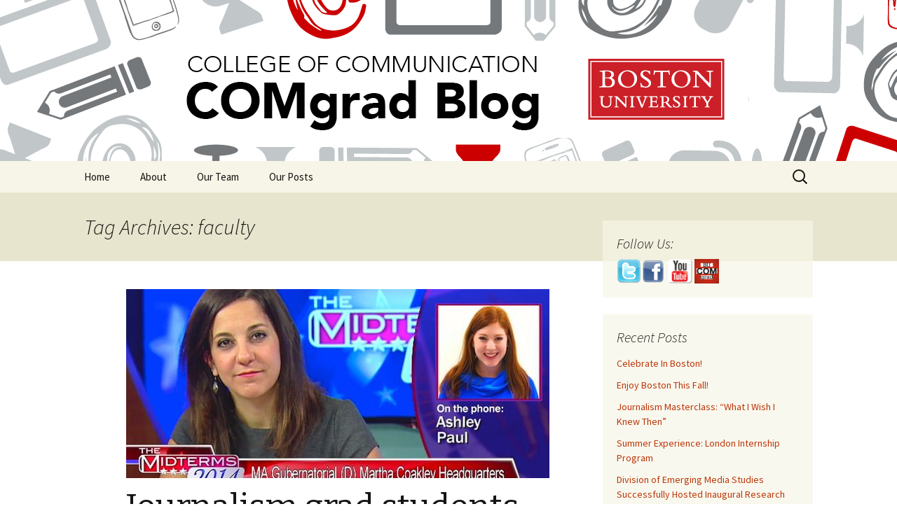

--- FILE ---
content_type: text/html; charset=UTF-8
request_url: https://blogs.bu.edu/comgrad/tag/faculty/
body_size: 136645
content:
<!DOCTYPE html>
<!--[if IE 7]>
<html class="ie ie7" lang="en-US">
<![endif]-->
<!--[if IE 8]>
<html class="ie ie8" lang="en-US">
<![endif]-->
<!--[if !(IE 7) & !(IE 8)]><!-->
<html lang="en-US">
<!--<![endif]-->
<head>
	<meta charset="UTF-8"><script type="text/javascript">(window.NREUM||(NREUM={})).init={privacy:{cookies_enabled:true},ajax:{deny_list:[]},feature_flags:["soft_nav"]};(window.NREUM||(NREUM={})).loader_config={xpid:"UgUAV1RQGwQCVVNXAwY=",licenseKey:"b19c58809e",applicationID:"7212547",browserID:"7212556"};;/*! For license information please see nr-loader-full-1.308.0.min.js.LICENSE.txt */
(()=>{var e,t,r={384:(e,t,r)=>{"use strict";r.d(t,{NT:()=>a,US:()=>u,Zm:()=>o,bQ:()=>d,dV:()=>c,pV:()=>l});var n=r(6154),i=r(1863),s=r(1910);const a={beacon:"bam.nr-data.net",errorBeacon:"bam.nr-data.net"};function o(){return n.gm.NREUM||(n.gm.NREUM={}),void 0===n.gm.newrelic&&(n.gm.newrelic=n.gm.NREUM),n.gm.NREUM}function c(){let e=o();return e.o||(e.o={ST:n.gm.setTimeout,SI:n.gm.setImmediate||n.gm.setInterval,CT:n.gm.clearTimeout,XHR:n.gm.XMLHttpRequest,REQ:n.gm.Request,EV:n.gm.Event,PR:n.gm.Promise,MO:n.gm.MutationObserver,FETCH:n.gm.fetch,WS:n.gm.WebSocket},(0,s.i)(...Object.values(e.o))),e}function d(e,t){let r=o();r.initializedAgents??={},t.initializedAt={ms:(0,i.t)(),date:new Date},r.initializedAgents[e]=t}function u(e,t){o()[e]=t}function l(){return function(){let e=o();const t=e.info||{};e.info={beacon:a.beacon,errorBeacon:a.errorBeacon,...t}}(),function(){let e=o();const t=e.init||{};e.init={...t}}(),c(),function(){let e=o();const t=e.loader_config||{};e.loader_config={...t}}(),o()}},782:(e,t,r)=>{"use strict";r.d(t,{T:()=>n});const n=r(860).K7.pageViewTiming},860:(e,t,r)=>{"use strict";r.d(t,{$J:()=>u,K7:()=>c,P3:()=>d,XX:()=>i,Yy:()=>o,df:()=>s,qY:()=>n,v4:()=>a});const n="events",i="jserrors",s="browser/blobs",a="rum",o="browser/logs",c={ajax:"ajax",genericEvents:"generic_events",jserrors:i,logging:"logging",metrics:"metrics",pageAction:"page_action",pageViewEvent:"page_view_event",pageViewTiming:"page_view_timing",sessionReplay:"session_replay",sessionTrace:"session_trace",softNav:"soft_navigations",spa:"spa"},d={[c.pageViewEvent]:1,[c.pageViewTiming]:2,[c.metrics]:3,[c.jserrors]:4,[c.spa]:5,[c.ajax]:6,[c.sessionTrace]:7,[c.softNav]:8,[c.sessionReplay]:9,[c.logging]:10,[c.genericEvents]:11},u={[c.pageViewEvent]:a,[c.pageViewTiming]:n,[c.ajax]:n,[c.spa]:n,[c.softNav]:n,[c.metrics]:i,[c.jserrors]:i,[c.sessionTrace]:s,[c.sessionReplay]:s,[c.logging]:o,[c.genericEvents]:"ins"}},944:(e,t,r)=>{"use strict";r.d(t,{R:()=>i});var n=r(3241);function i(e,t){"function"==typeof console.debug&&(console.debug("New Relic Warning: https://github.com/newrelic/newrelic-browser-agent/blob/main/docs/warning-codes.md#".concat(e),t),(0,n.W)({agentIdentifier:null,drained:null,type:"data",name:"warn",feature:"warn",data:{code:e,secondary:t}}))}},993:(e,t,r)=>{"use strict";r.d(t,{A$:()=>s,ET:()=>a,TZ:()=>o,p_:()=>i});var n=r(860);const i={ERROR:"ERROR",WARN:"WARN",INFO:"INFO",DEBUG:"DEBUG",TRACE:"TRACE"},s={OFF:0,ERROR:1,WARN:2,INFO:3,DEBUG:4,TRACE:5},a="log",o=n.K7.logging},1541:(e,t,r)=>{"use strict";r.d(t,{U:()=>i,f:()=>n});const n={MFE:"MFE",BA:"BA"};function i(e,t){if(2!==t?.harvestEndpointVersion)return{};const r=t.agentRef.runtime.appMetadata.agents[0].entityGuid;return e?{"source.id":e.id,"source.name":e.name,"source.type":e.type,"parent.id":e.parent?.id||r,"parent.type":e.parent?.type||n.BA}:{"entity.guid":r,appId:t.agentRef.info.applicationID}}},1687:(e,t,r)=>{"use strict";r.d(t,{Ak:()=>d,Ze:()=>h,x3:()=>u});var n=r(3241),i=r(7836),s=r(3606),a=r(860),o=r(2646);const c={};function d(e,t){const r={staged:!1,priority:a.P3[t]||0};l(e),c[e].get(t)||c[e].set(t,r)}function u(e,t){e&&c[e]&&(c[e].get(t)&&c[e].delete(t),p(e,t,!1),c[e].size&&f(e))}function l(e){if(!e)throw new Error("agentIdentifier required");c[e]||(c[e]=new Map)}function h(e="",t="feature",r=!1){if(l(e),!e||!c[e].get(t)||r)return p(e,t);c[e].get(t).staged=!0,f(e)}function f(e){const t=Array.from(c[e]);t.every(([e,t])=>t.staged)&&(t.sort((e,t)=>e[1].priority-t[1].priority),t.forEach(([t])=>{c[e].delete(t),p(e,t)}))}function p(e,t,r=!0){const a=e?i.ee.get(e):i.ee,c=s.i.handlers;if(!a.aborted&&a.backlog&&c){if((0,n.W)({agentIdentifier:e,type:"lifecycle",name:"drain",feature:t}),r){const e=a.backlog[t],r=c[t];if(r){for(let t=0;e&&t<e.length;++t)g(e[t],r);Object.entries(r).forEach(([e,t])=>{Object.values(t||{}).forEach(t=>{t[0]?.on&&t[0]?.context()instanceof o.y&&t[0].on(e,t[1])})})}}a.isolatedBacklog||delete c[t],a.backlog[t]=null,a.emit("drain-"+t,[])}}function g(e,t){var r=e[1];Object.values(t[r]||{}).forEach(t=>{var r=e[0];if(t[0]===r){var n=t[1],i=e[3],s=e[2];n.apply(i,s)}})}},1738:(e,t,r)=>{"use strict";r.d(t,{U:()=>f,Y:()=>h});var n=r(3241),i=r(9908),s=r(1863),a=r(944),o=r(5701),c=r(3969),d=r(8362),u=r(860),l=r(4261);function h(e,t,r,s){const h=s||r;!h||h[e]&&h[e]!==d.d.prototype[e]||(h[e]=function(){(0,i.p)(c.xV,["API/"+e+"/called"],void 0,u.K7.metrics,r.ee),(0,n.W)({agentIdentifier:r.agentIdentifier,drained:!!o.B?.[r.agentIdentifier],type:"data",name:"api",feature:l.Pl+e,data:{}});try{return t.apply(this,arguments)}catch(e){(0,a.R)(23,e)}})}function f(e,t,r,n,a){const o=e.info;null===r?delete o.jsAttributes[t]:o.jsAttributes[t]=r,(a||null===r)&&(0,i.p)(l.Pl+n,[(0,s.t)(),t,r],void 0,"session",e.ee)}},1741:(e,t,r)=>{"use strict";r.d(t,{W:()=>s});var n=r(944),i=r(4261);class s{#e(e,...t){if(this[e]!==s.prototype[e])return this[e](...t);(0,n.R)(35,e)}addPageAction(e,t){return this.#e(i.hG,e,t)}register(e){return this.#e(i.eY,e)}recordCustomEvent(e,t){return this.#e(i.fF,e,t)}setPageViewName(e,t){return this.#e(i.Fw,e,t)}setCustomAttribute(e,t,r){return this.#e(i.cD,e,t,r)}noticeError(e,t){return this.#e(i.o5,e,t)}setUserId(e,t=!1){return this.#e(i.Dl,e,t)}setApplicationVersion(e){return this.#e(i.nb,e)}setErrorHandler(e){return this.#e(i.bt,e)}addRelease(e,t){return this.#e(i.k6,e,t)}log(e,t){return this.#e(i.$9,e,t)}start(){return this.#e(i.d3)}finished(e){return this.#e(i.BL,e)}recordReplay(){return this.#e(i.CH)}pauseReplay(){return this.#e(i.Tb)}addToTrace(e){return this.#e(i.U2,e)}setCurrentRouteName(e){return this.#e(i.PA,e)}interaction(e){return this.#e(i.dT,e)}wrapLogger(e,t,r){return this.#e(i.Wb,e,t,r)}measure(e,t){return this.#e(i.V1,e,t)}consent(e){return this.#e(i.Pv,e)}}},1863:(e,t,r)=>{"use strict";function n(){return Math.floor(performance.now())}r.d(t,{t:()=>n})},1910:(e,t,r)=>{"use strict";r.d(t,{i:()=>s});var n=r(944);const i=new Map;function s(...e){return e.every(e=>{if(i.has(e))return i.get(e);const t="function"==typeof e?e.toString():"",r=t.includes("[native code]"),s=t.includes("nrWrapper");return r||s||(0,n.R)(64,e?.name||t),i.set(e,r),r})}},2555:(e,t,r)=>{"use strict";r.d(t,{D:()=>o,f:()=>a});var n=r(384),i=r(8122);const s={beacon:n.NT.beacon,errorBeacon:n.NT.errorBeacon,licenseKey:void 0,applicationID:void 0,sa:void 0,queueTime:void 0,applicationTime:void 0,ttGuid:void 0,user:void 0,account:void 0,product:void 0,extra:void 0,jsAttributes:{},userAttributes:void 0,atts:void 0,transactionName:void 0,tNamePlain:void 0};function a(e){try{return!!e.licenseKey&&!!e.errorBeacon&&!!e.applicationID}catch(e){return!1}}const o=e=>(0,i.a)(e,s)},2614:(e,t,r)=>{"use strict";r.d(t,{BB:()=>a,H3:()=>n,g:()=>d,iL:()=>c,tS:()=>o,uh:()=>i,wk:()=>s});const n="NRBA",i="SESSION",s=144e5,a=18e5,o={STARTED:"session-started",PAUSE:"session-pause",RESET:"session-reset",RESUME:"session-resume",UPDATE:"session-update"},c={SAME_TAB:"same-tab",CROSS_TAB:"cross-tab"},d={OFF:0,FULL:1,ERROR:2}},2646:(e,t,r)=>{"use strict";r.d(t,{y:()=>n});class n{constructor(e){this.contextId=e}}},2843:(e,t,r)=>{"use strict";r.d(t,{G:()=>s,u:()=>i});var n=r(3878);function i(e,t=!1,r,i){(0,n.DD)("visibilitychange",function(){if(t)return void("hidden"===document.visibilityState&&e());e(document.visibilityState)},r,i)}function s(e,t,r){(0,n.sp)("pagehide",e,t,r)}},3241:(e,t,r)=>{"use strict";r.d(t,{W:()=>s});var n=r(6154);const i="newrelic";function s(e={}){try{n.gm.dispatchEvent(new CustomEvent(i,{detail:e}))}catch(e){}}},3304:(e,t,r)=>{"use strict";r.d(t,{A:()=>s});var n=r(7836);const i=()=>{const e=new WeakSet;return(t,r)=>{if("object"==typeof r&&null!==r){if(e.has(r))return;e.add(r)}return r}};function s(e){try{return JSON.stringify(e,i())??""}catch(e){try{n.ee.emit("internal-error",[e])}catch(e){}return""}}},3333:(e,t,r)=>{"use strict";r.d(t,{$v:()=>u,TZ:()=>n,Xh:()=>c,Zp:()=>i,kd:()=>d,mq:()=>o,nf:()=>a,qN:()=>s});const n=r(860).K7.genericEvents,i=["auxclick","click","copy","keydown","paste","scrollend"],s=["focus","blur"],a=4,o=1e3,c=2e3,d=["PageAction","UserAction","BrowserPerformance"],u={RESOURCES:"experimental.resources",REGISTER:"register"}},3434:(e,t,r)=>{"use strict";r.d(t,{Jt:()=>s,YM:()=>d});var n=r(7836),i=r(5607);const s="nr@original:".concat(i.W),a=50;var o=Object.prototype.hasOwnProperty,c=!1;function d(e,t){return e||(e=n.ee),r.inPlace=function(e,t,n,i,s){n||(n="");const a="-"===n.charAt(0);for(let o=0;o<t.length;o++){const c=t[o],d=e[c];l(d)||(e[c]=r(d,a?c+n:n,i,c,s))}},r.flag=s,r;function r(t,r,n,c,d){return l(t)?t:(r||(r=""),nrWrapper[s]=t,function(e,t,r){if(Object.defineProperty&&Object.keys)try{return Object.keys(e).forEach(function(r){Object.defineProperty(t,r,{get:function(){return e[r]},set:function(t){return e[r]=t,t}})}),t}catch(e){u([e],r)}for(var n in e)o.call(e,n)&&(t[n]=e[n])}(t,nrWrapper,e),nrWrapper);function nrWrapper(){var s,o,l,h;let f;try{o=this,s=[...arguments],l="function"==typeof n?n(s,o):n||{}}catch(t){u([t,"",[s,o,c],l],e)}i(r+"start",[s,o,c],l,d);const p=performance.now();let g;try{return h=t.apply(o,s),g=performance.now(),h}catch(e){throw g=performance.now(),i(r+"err",[s,o,e],l,d),f=e,f}finally{const e=g-p,t={start:p,end:g,duration:e,isLongTask:e>=a,methodName:c,thrownError:f};t.isLongTask&&i("long-task",[t,o],l,d),i(r+"end",[s,o,h],l,d)}}}function i(r,n,i,s){if(!c||t){var a=c;c=!0;try{e.emit(r,n,i,t,s)}catch(t){u([t,r,n,i],e)}c=a}}}function u(e,t){t||(t=n.ee);try{t.emit("internal-error",e)}catch(e){}}function l(e){return!(e&&"function"==typeof e&&e.apply&&!e[s])}},3606:(e,t,r)=>{"use strict";r.d(t,{i:()=>s});var n=r(9908);s.on=a;var i=s.handlers={};function s(e,t,r,s){a(s||n.d,i,e,t,r)}function a(e,t,r,i,s){s||(s="feature"),e||(e=n.d);var a=t[s]=t[s]||{};(a[r]=a[r]||[]).push([e,i])}},3738:(e,t,r)=>{"use strict";r.d(t,{He:()=>i,Kp:()=>o,Lc:()=>d,Rz:()=>u,TZ:()=>n,bD:()=>s,d3:()=>a,jx:()=>l,sl:()=>h,uP:()=>c});const n=r(860).K7.sessionTrace,i="bstResource",s="resource",a="-start",o="-end",c="fn"+a,d="fn"+o,u="pushState",l=1e3,h=3e4},3785:(e,t,r)=>{"use strict";r.d(t,{R:()=>c,b:()=>d});var n=r(9908),i=r(1863),s=r(860),a=r(3969),o=r(993);function c(e,t,r={},c=o.p_.INFO,d=!0,u,l=(0,i.t)()){(0,n.p)(a.xV,["API/logging/".concat(c.toLowerCase(),"/called")],void 0,s.K7.metrics,e),(0,n.p)(o.ET,[l,t,r,c,d,u],void 0,s.K7.logging,e)}function d(e){return"string"==typeof e&&Object.values(o.p_).some(t=>t===e.toUpperCase().trim())}},3878:(e,t,r)=>{"use strict";function n(e,t){return{capture:e,passive:!1,signal:t}}function i(e,t,r=!1,i){window.addEventListener(e,t,n(r,i))}function s(e,t,r=!1,i){document.addEventListener(e,t,n(r,i))}r.d(t,{DD:()=>s,jT:()=>n,sp:()=>i})},3969:(e,t,r)=>{"use strict";r.d(t,{TZ:()=>n,XG:()=>o,rs:()=>i,xV:()=>a,z_:()=>s});const n=r(860).K7.metrics,i="sm",s="cm",a="storeSupportabilityMetrics",o="storeEventMetrics"},4234:(e,t,r)=>{"use strict";r.d(t,{W:()=>s});var n=r(7836),i=r(1687);class s{constructor(e,t){this.agentIdentifier=e,this.ee=n.ee.get(e),this.featureName=t,this.blocked=!1}deregisterDrain(){(0,i.x3)(this.agentIdentifier,this.featureName)}}},4261:(e,t,r)=>{"use strict";r.d(t,{$9:()=>d,BL:()=>o,CH:()=>f,Dl:()=>w,Fw:()=>y,PA:()=>m,Pl:()=>n,Pv:()=>T,Tb:()=>l,U2:()=>s,V1:()=>E,Wb:()=>x,bt:()=>b,cD:()=>v,d3:()=>R,dT:()=>c,eY:()=>p,fF:()=>h,hG:()=>i,k6:()=>a,nb:()=>g,o5:()=>u});const n="api-",i="addPageAction",s="addToTrace",a="addRelease",o="finished",c="interaction",d="log",u="noticeError",l="pauseReplay",h="recordCustomEvent",f="recordReplay",p="register",g="setApplicationVersion",m="setCurrentRouteName",v="setCustomAttribute",b="setErrorHandler",y="setPageViewName",w="setUserId",R="start",x="wrapLogger",E="measure",T="consent"},5205:(e,t,r)=>{"use strict";r.d(t,{j:()=>S});var n=r(384),i=r(1741);var s=r(2555),a=r(3333);const o=e=>{if(!e||"string"!=typeof e)return!1;try{document.createDocumentFragment().querySelector(e)}catch{return!1}return!0};var c=r(2614),d=r(944),u=r(8122);const l="[data-nr-mask]",h=e=>(0,u.a)(e,(()=>{const e={feature_flags:[],experimental:{allow_registered_children:!1,resources:!1},mask_selector:"*",block_selector:"[data-nr-block]",mask_input_options:{color:!1,date:!1,"datetime-local":!1,email:!1,month:!1,number:!1,range:!1,search:!1,tel:!1,text:!1,time:!1,url:!1,week:!1,textarea:!1,select:!1,password:!0}};return{ajax:{deny_list:void 0,block_internal:!0,enabled:!0,autoStart:!0},api:{get allow_registered_children(){return e.feature_flags.includes(a.$v.REGISTER)||e.experimental.allow_registered_children},set allow_registered_children(t){e.experimental.allow_registered_children=t},duplicate_registered_data:!1},browser_consent_mode:{enabled:!1},distributed_tracing:{enabled:void 0,exclude_newrelic_header:void 0,cors_use_newrelic_header:void 0,cors_use_tracecontext_headers:void 0,allowed_origins:void 0},get feature_flags(){return e.feature_flags},set feature_flags(t){e.feature_flags=t},generic_events:{enabled:!0,autoStart:!0},harvest:{interval:30},jserrors:{enabled:!0,autoStart:!0},logging:{enabled:!0,autoStart:!0},metrics:{enabled:!0,autoStart:!0},obfuscate:void 0,page_action:{enabled:!0},page_view_event:{enabled:!0,autoStart:!0},page_view_timing:{enabled:!0,autoStart:!0},performance:{capture_marks:!1,capture_measures:!1,capture_detail:!0,resources:{get enabled(){return e.feature_flags.includes(a.$v.RESOURCES)||e.experimental.resources},set enabled(t){e.experimental.resources=t},asset_types:[],first_party_domains:[],ignore_newrelic:!0}},privacy:{cookies_enabled:!0},proxy:{assets:void 0,beacon:void 0},session:{expiresMs:c.wk,inactiveMs:c.BB},session_replay:{autoStart:!0,enabled:!1,preload:!1,sampling_rate:10,error_sampling_rate:100,collect_fonts:!1,inline_images:!1,fix_stylesheets:!0,mask_all_inputs:!0,get mask_text_selector(){return e.mask_selector},set mask_text_selector(t){o(t)?e.mask_selector="".concat(t,",").concat(l):""===t||null===t?e.mask_selector=l:(0,d.R)(5,t)},get block_class(){return"nr-block"},get ignore_class(){return"nr-ignore"},get mask_text_class(){return"nr-mask"},get block_selector(){return e.block_selector},set block_selector(t){o(t)?e.block_selector+=",".concat(t):""!==t&&(0,d.R)(6,t)},get mask_input_options(){return e.mask_input_options},set mask_input_options(t){t&&"object"==typeof t?e.mask_input_options={...t,password:!0}:(0,d.R)(7,t)}},session_trace:{enabled:!0,autoStart:!0},soft_navigations:{enabled:!0,autoStart:!0},spa:{enabled:!0,autoStart:!0},ssl:void 0,user_actions:{enabled:!0,elementAttributes:["id","className","tagName","type"]}}})());var f=r(6154),p=r(9324);let g=0;const m={buildEnv:p.F3,distMethod:p.Xs,version:p.xv,originTime:f.WN},v={consented:!1},b={appMetadata:{},get consented(){return this.session?.state?.consent||v.consented},set consented(e){v.consented=e},customTransaction:void 0,denyList:void 0,disabled:!1,harvester:void 0,isolatedBacklog:!1,isRecording:!1,loaderType:void 0,maxBytes:3e4,obfuscator:void 0,onerror:void 0,ptid:void 0,releaseIds:{},session:void 0,timeKeeper:void 0,registeredEntities:[],jsAttributesMetadata:{bytes:0},get harvestCount(){return++g}},y=e=>{const t=(0,u.a)(e,b),r=Object.keys(m).reduce((e,t)=>(e[t]={value:m[t],writable:!1,configurable:!0,enumerable:!0},e),{});return Object.defineProperties(t,r)};var w=r(5701);const R=e=>{const t=e.startsWith("http");e+="/",r.p=t?e:"https://"+e};var x=r(7836),E=r(3241);const T={accountID:void 0,trustKey:void 0,agentID:void 0,licenseKey:void 0,applicationID:void 0,xpid:void 0},A=e=>(0,u.a)(e,T),_=new Set;function S(e,t={},r,a){let{init:o,info:c,loader_config:d,runtime:u={},exposed:l=!0}=t;if(!c){const e=(0,n.pV)();o=e.init,c=e.info,d=e.loader_config}e.init=h(o||{}),e.loader_config=A(d||{}),c.jsAttributes??={},f.bv&&(c.jsAttributes.isWorker=!0),e.info=(0,s.D)(c);const p=e.init,g=[c.beacon,c.errorBeacon];_.has(e.agentIdentifier)||(p.proxy.assets&&(R(p.proxy.assets),g.push(p.proxy.assets)),p.proxy.beacon&&g.push(p.proxy.beacon),e.beacons=[...g],function(e){const t=(0,n.pV)();Object.getOwnPropertyNames(i.W.prototype).forEach(r=>{const n=i.W.prototype[r];if("function"!=typeof n||"constructor"===n)return;let s=t[r];e[r]&&!1!==e.exposed&&"micro-agent"!==e.runtime?.loaderType&&(t[r]=(...t)=>{const n=e[r](...t);return s?s(...t):n})})}(e),(0,n.US)("activatedFeatures",w.B)),u.denyList=[...p.ajax.deny_list||[],...p.ajax.block_internal?g:[]],u.ptid=e.agentIdentifier,u.loaderType=r,e.runtime=y(u),_.has(e.agentIdentifier)||(e.ee=x.ee.get(e.agentIdentifier),e.exposed=l,(0,E.W)({agentIdentifier:e.agentIdentifier,drained:!!w.B?.[e.agentIdentifier],type:"lifecycle",name:"initialize",feature:void 0,data:e.config})),_.add(e.agentIdentifier)}},5270:(e,t,r)=>{"use strict";r.d(t,{Aw:()=>a,SR:()=>s,rF:()=>o});var n=r(384),i=r(7767);function s(e){return!!(0,n.dV)().o.MO&&(0,i.V)(e)&&!0===e?.session_trace.enabled}function a(e){return!0===e?.session_replay.preload&&s(e)}function o(e,t){try{if("string"==typeof t?.type){if("password"===t.type.toLowerCase())return"*".repeat(e?.length||0);if(void 0!==t?.dataset?.nrUnmask||t?.classList?.contains("nr-unmask"))return e}}catch(e){}return"string"==typeof e?e.replace(/[\S]/g,"*"):"*".repeat(e?.length||0)}},5289:(e,t,r)=>{"use strict";r.d(t,{GG:()=>a,Qr:()=>c,sB:()=>o});var n=r(3878),i=r(6389);function s(){return"undefined"==typeof document||"complete"===document.readyState}function a(e,t){if(s())return e();const r=(0,i.J)(e),a=setInterval(()=>{s()&&(clearInterval(a),r())},500);(0,n.sp)("load",r,t)}function o(e){if(s())return e();(0,n.DD)("DOMContentLoaded",e)}function c(e){if(s())return e();(0,n.sp)("popstate",e)}},5607:(e,t,r)=>{"use strict";r.d(t,{W:()=>n});const n=(0,r(9566).bz)()},5701:(e,t,r)=>{"use strict";r.d(t,{B:()=>s,t:()=>a});var n=r(3241);const i=new Set,s={};function a(e,t){const r=t.agentIdentifier;s[r]??={},e&&"object"==typeof e&&(i.has(r)||(t.ee.emit("rumresp",[e]),s[r]=e,i.add(r),(0,n.W)({agentIdentifier:r,loaded:!0,drained:!0,type:"lifecycle",name:"load",feature:void 0,data:e})))}},6154:(e,t,r)=>{"use strict";r.d(t,{OF:()=>d,RI:()=>i,WN:()=>h,bv:()=>s,eN:()=>f,gm:()=>a,lR:()=>l,m:()=>c,mw:()=>o,sb:()=>u});var n=r(1863);const i="undefined"!=typeof window&&!!window.document,s="undefined"!=typeof WorkerGlobalScope&&("undefined"!=typeof self&&self instanceof WorkerGlobalScope&&self.navigator instanceof WorkerNavigator||"undefined"!=typeof globalThis&&globalThis instanceof WorkerGlobalScope&&globalThis.navigator instanceof WorkerNavigator),a=i?window:"undefined"!=typeof WorkerGlobalScope&&("undefined"!=typeof self&&self instanceof WorkerGlobalScope&&self||"undefined"!=typeof globalThis&&globalThis instanceof WorkerGlobalScope&&globalThis),o=Boolean("hidden"===a?.document?.visibilityState),c=""+a?.location,d=/iPad|iPhone|iPod/.test(a.navigator?.userAgent),u=d&&"undefined"==typeof SharedWorker,l=(()=>{const e=a.navigator?.userAgent?.match(/Firefox[/\s](\d+\.\d+)/);return Array.isArray(e)&&e.length>=2?+e[1]:0})(),h=Date.now()-(0,n.t)(),f=()=>"undefined"!=typeof PerformanceNavigationTiming&&a?.performance?.getEntriesByType("navigation")?.[0]?.responseStart},6344:(e,t,r)=>{"use strict";r.d(t,{BB:()=>u,Qb:()=>l,TZ:()=>i,Ug:()=>a,Vh:()=>s,_s:()=>o,bc:()=>d,yP:()=>c});var n=r(2614);const i=r(860).K7.sessionReplay,s="errorDuringReplay",a=.12,o={DomContentLoaded:0,Load:1,FullSnapshot:2,IncrementalSnapshot:3,Meta:4,Custom:5},c={[n.g.ERROR]:15e3,[n.g.FULL]:3e5,[n.g.OFF]:0},d={RESET:{message:"Session was reset",sm:"Reset"},IMPORT:{message:"Recorder failed to import",sm:"Import"},TOO_MANY:{message:"429: Too Many Requests",sm:"Too-Many"},TOO_BIG:{message:"Payload was too large",sm:"Too-Big"},CROSS_TAB:{message:"Session Entity was set to OFF on another tab",sm:"Cross-Tab"},ENTITLEMENTS:{message:"Session Replay is not allowed and will not be started",sm:"Entitlement"}},u=5e3,l={API:"api",RESUME:"resume",SWITCH_TO_FULL:"switchToFull",INITIALIZE:"initialize",PRELOAD:"preload"}},6389:(e,t,r)=>{"use strict";function n(e,t=500,r={}){const n=r?.leading||!1;let i;return(...r)=>{n&&void 0===i&&(e.apply(this,r),i=setTimeout(()=>{i=clearTimeout(i)},t)),n||(clearTimeout(i),i=setTimeout(()=>{e.apply(this,r)},t))}}function i(e){let t=!1;return(...r)=>{t||(t=!0,e.apply(this,r))}}r.d(t,{J:()=>i,s:()=>n})},6630:(e,t,r)=>{"use strict";r.d(t,{T:()=>n});const n=r(860).K7.pageViewEvent},6774:(e,t,r)=>{"use strict";r.d(t,{T:()=>n});const n=r(860).K7.jserrors},7295:(e,t,r)=>{"use strict";r.d(t,{Xv:()=>a,gX:()=>i,iW:()=>s});var n=[];function i(e){if(!e||s(e))return!1;if(0===n.length)return!0;if("*"===n[0].hostname)return!1;for(var t=0;t<n.length;t++){var r=n[t];if(r.hostname.test(e.hostname)&&r.pathname.test(e.pathname))return!1}return!0}function s(e){return void 0===e.hostname}function a(e){if(n=[],e&&e.length)for(var t=0;t<e.length;t++){let r=e[t];if(!r)continue;if("*"===r)return void(n=[{hostname:"*"}]);0===r.indexOf("http://")?r=r.substring(7):0===r.indexOf("https://")&&(r=r.substring(8));const i=r.indexOf("/");let s,a;i>0?(s=r.substring(0,i),a=r.substring(i)):(s=r,a="*");let[c]=s.split(":");n.push({hostname:o(c),pathname:o(a,!0)})}}function o(e,t=!1){const r=e.replace(/[.+?^${}()|[\]\\]/g,e=>"\\"+e).replace(/\*/g,".*?");return new RegExp((t?"^":"")+r+"$")}},7485:(e,t,r)=>{"use strict";r.d(t,{D:()=>i});var n=r(6154);function i(e){if(0===(e||"").indexOf("data:"))return{protocol:"data"};try{const t=new URL(e,location.href),r={port:t.port,hostname:t.hostname,pathname:t.pathname,search:t.search,protocol:t.protocol.slice(0,t.protocol.indexOf(":")),sameOrigin:t.protocol===n.gm?.location?.protocol&&t.host===n.gm?.location?.host};return r.port&&""!==r.port||("http:"===t.protocol&&(r.port="80"),"https:"===t.protocol&&(r.port="443")),r.pathname&&""!==r.pathname?r.pathname.startsWith("/")||(r.pathname="/".concat(r.pathname)):r.pathname="/",r}catch(e){return{}}}},7699:(e,t,r)=>{"use strict";r.d(t,{It:()=>s,KC:()=>o,No:()=>i,qh:()=>a});var n=r(860);const i=16e3,s=1e6,a="SESSION_ERROR",o={[n.K7.logging]:!0,[n.K7.genericEvents]:!1,[n.K7.jserrors]:!1,[n.K7.ajax]:!1}},7767:(e,t,r)=>{"use strict";r.d(t,{V:()=>i});var n=r(6154);const i=e=>n.RI&&!0===e?.privacy.cookies_enabled},7836:(e,t,r)=>{"use strict";r.d(t,{P:()=>o,ee:()=>c});var n=r(384),i=r(8990),s=r(2646),a=r(5607);const o="nr@context:".concat(a.W),c=function e(t,r){var n={},a={},u={},l=!1;try{l=16===r.length&&d.initializedAgents?.[r]?.runtime.isolatedBacklog}catch(e){}var h={on:p,addEventListener:p,removeEventListener:function(e,t){var r=n[e];if(!r)return;for(var i=0;i<r.length;i++)r[i]===t&&r.splice(i,1)},emit:function(e,r,n,i,s){!1!==s&&(s=!0);if(c.aborted&&!i)return;t&&s&&t.emit(e,r,n);var o=f(n);g(e).forEach(e=>{e.apply(o,r)});var d=v()[a[e]];d&&d.push([h,e,r,o]);return o},get:m,listeners:g,context:f,buffer:function(e,t){const r=v();if(t=t||"feature",h.aborted)return;Object.entries(e||{}).forEach(([e,n])=>{a[n]=t,t in r||(r[t]=[])})},abort:function(){h._aborted=!0,Object.keys(h.backlog).forEach(e=>{delete h.backlog[e]})},isBuffering:function(e){return!!v()[a[e]]},debugId:r,backlog:l?{}:t&&"object"==typeof t.backlog?t.backlog:{},isolatedBacklog:l};return Object.defineProperty(h,"aborted",{get:()=>{let e=h._aborted||!1;return e||(t&&(e=t.aborted),e)}}),h;function f(e){return e&&e instanceof s.y?e:e?(0,i.I)(e,o,()=>new s.y(o)):new s.y(o)}function p(e,t){n[e]=g(e).concat(t)}function g(e){return n[e]||[]}function m(t){return u[t]=u[t]||e(h,t)}function v(){return h.backlog}}(void 0,"globalEE"),d=(0,n.Zm)();d.ee||(d.ee=c)},8122:(e,t,r)=>{"use strict";r.d(t,{a:()=>i});var n=r(944);function i(e,t){try{if(!e||"object"!=typeof e)return(0,n.R)(3);if(!t||"object"!=typeof t)return(0,n.R)(4);const r=Object.create(Object.getPrototypeOf(t),Object.getOwnPropertyDescriptors(t)),s=0===Object.keys(r).length?e:r;for(let a in s)if(void 0!==e[a])try{if(null===e[a]){r[a]=null;continue}Array.isArray(e[a])&&Array.isArray(t[a])?r[a]=Array.from(new Set([...e[a],...t[a]])):"object"==typeof e[a]&&"object"==typeof t[a]?r[a]=i(e[a],t[a]):r[a]=e[a]}catch(e){r[a]||(0,n.R)(1,e)}return r}catch(e){(0,n.R)(2,e)}}},8139:(e,t,r)=>{"use strict";r.d(t,{u:()=>h});var n=r(7836),i=r(3434),s=r(8990),a=r(6154);const o={},c=a.gm.XMLHttpRequest,d="addEventListener",u="removeEventListener",l="nr@wrapped:".concat(n.P);function h(e){var t=function(e){return(e||n.ee).get("events")}(e);if(o[t.debugId]++)return t;o[t.debugId]=1;var r=(0,i.YM)(t,!0);function h(e){r.inPlace(e,[d,u],"-",p)}function p(e,t){return e[1]}return"getPrototypeOf"in Object&&(a.RI&&f(document,h),c&&f(c.prototype,h),f(a.gm,h)),t.on(d+"-start",function(e,t){var n=e[1];if(null!==n&&("function"==typeof n||"object"==typeof n)&&"newrelic"!==e[0]){var i=(0,s.I)(n,l,function(){var e={object:function(){if("function"!=typeof n.handleEvent)return;return n.handleEvent.apply(n,arguments)},function:n}[typeof n];return e?r(e,"fn-",null,e.name||"anonymous"):n});this.wrapped=e[1]=i}}),t.on(u+"-start",function(e){e[1]=this.wrapped||e[1]}),t}function f(e,t,...r){let n=e;for(;"object"==typeof n&&!Object.prototype.hasOwnProperty.call(n,d);)n=Object.getPrototypeOf(n);n&&t(n,...r)}},8362:(e,t,r)=>{"use strict";r.d(t,{d:()=>s});var n=r(9566),i=r(1741);class s extends i.W{agentIdentifier=(0,n.LA)(16)}},8374:(e,t,r)=>{r.nc=(()=>{try{return document?.currentScript?.nonce}catch(e){}return""})()},8990:(e,t,r)=>{"use strict";r.d(t,{I:()=>i});var n=Object.prototype.hasOwnProperty;function i(e,t,r){if(n.call(e,t))return e[t];var i=r();if(Object.defineProperty&&Object.keys)try{return Object.defineProperty(e,t,{value:i,writable:!0,enumerable:!1}),i}catch(e){}return e[t]=i,i}},9119:(e,t,r)=>{"use strict";r.d(t,{L:()=>s});var n=/([^?#]*)[^#]*(#[^?]*|$).*/,i=/([^?#]*)().*/;function s(e,t){return e?e.replace(t?n:i,"$1$2"):e}},9300:(e,t,r)=>{"use strict";r.d(t,{T:()=>n});const n=r(860).K7.ajax},9324:(e,t,r)=>{"use strict";r.d(t,{AJ:()=>a,F3:()=>i,Xs:()=>s,Yq:()=>o,xv:()=>n});const n="1.308.0",i="PROD",s="CDN",a="@newrelic/rrweb",o="1.0.1"},9566:(e,t,r)=>{"use strict";r.d(t,{LA:()=>o,ZF:()=>c,bz:()=>a,el:()=>d});var n=r(6154);const i="xxxxxxxx-xxxx-4xxx-yxxx-xxxxxxxxxxxx";function s(e,t){return e?15&e[t]:16*Math.random()|0}function a(){const e=n.gm?.crypto||n.gm?.msCrypto;let t,r=0;return e&&e.getRandomValues&&(t=e.getRandomValues(new Uint8Array(30))),i.split("").map(e=>"x"===e?s(t,r++).toString(16):"y"===e?(3&s()|8).toString(16):e).join("")}function o(e){const t=n.gm?.crypto||n.gm?.msCrypto;let r,i=0;t&&t.getRandomValues&&(r=t.getRandomValues(new Uint8Array(e)));const a=[];for(var o=0;o<e;o++)a.push(s(r,i++).toString(16));return a.join("")}function c(){return o(16)}function d(){return o(32)}},9908:(e,t,r)=>{"use strict";r.d(t,{d:()=>n,p:()=>i});var n=r(7836).ee.get("handle");function i(e,t,r,i,s){s?(s.buffer([e],i),s.emit(e,t,r)):(n.buffer([e],i),n.emit(e,t,r))}}},n={};function i(e){var t=n[e];if(void 0!==t)return t.exports;var s=n[e]={exports:{}};return r[e](s,s.exports,i),s.exports}i.m=r,i.d=(e,t)=>{for(var r in t)i.o(t,r)&&!i.o(e,r)&&Object.defineProperty(e,r,{enumerable:!0,get:t[r]})},i.f={},i.e=e=>Promise.all(Object.keys(i.f).reduce((t,r)=>(i.f[r](e,t),t),[])),i.u=e=>({95:"nr-full-compressor",222:"nr-full-recorder",891:"nr-full"}[e]+"-1.308.0.min.js"),i.o=(e,t)=>Object.prototype.hasOwnProperty.call(e,t),e={},t="NRBA-1.308.0.PROD:",i.l=(r,n,s,a)=>{if(e[r])e[r].push(n);else{var o,c;if(void 0!==s)for(var d=document.getElementsByTagName("script"),u=0;u<d.length;u++){var l=d[u];if(l.getAttribute("src")==r||l.getAttribute("data-webpack")==t+s){o=l;break}}if(!o){c=!0;var h={891:"sha512-fcveNDcpRQS9OweGhN4uJe88Qmg+EVyH6j/wngwL2Le0m7LYyz7q+JDx7KBxsdDF4TaPVsSmHg12T3pHwdLa7w==",222:"sha512-O8ZzdvgB4fRyt7k2Qrr4STpR+tCA2mcQEig6/dP3rRy9uEx1CTKQ6cQ7Src0361y7xS434ua+zIPo265ZpjlEg==",95:"sha512-jDWejat/6/UDex/9XjYoPPmpMPuEvBCSuCg/0tnihjbn5bh9mP3An0NzFV9T5Tc+3kKhaXaZA8UIKPAanD2+Gw=="};(o=document.createElement("script")).charset="utf-8",i.nc&&o.setAttribute("nonce",i.nc),o.setAttribute("data-webpack",t+s),o.src=r,0!==o.src.indexOf(window.location.origin+"/")&&(o.crossOrigin="anonymous"),h[a]&&(o.integrity=h[a])}e[r]=[n];var f=(t,n)=>{o.onerror=o.onload=null,clearTimeout(p);var i=e[r];if(delete e[r],o.parentNode&&o.parentNode.removeChild(o),i&&i.forEach(e=>e(n)),t)return t(n)},p=setTimeout(f.bind(null,void 0,{type:"timeout",target:o}),12e4);o.onerror=f.bind(null,o.onerror),o.onload=f.bind(null,o.onload),c&&document.head.appendChild(o)}},i.r=e=>{"undefined"!=typeof Symbol&&Symbol.toStringTag&&Object.defineProperty(e,Symbol.toStringTag,{value:"Module"}),Object.defineProperty(e,"__esModule",{value:!0})},i.p="https://js-agent.newrelic.com/",(()=>{var e={85:0,959:0};i.f.j=(t,r)=>{var n=i.o(e,t)?e[t]:void 0;if(0!==n)if(n)r.push(n[2]);else{var s=new Promise((r,i)=>n=e[t]=[r,i]);r.push(n[2]=s);var a=i.p+i.u(t),o=new Error;i.l(a,r=>{if(i.o(e,t)&&(0!==(n=e[t])&&(e[t]=void 0),n)){var s=r&&("load"===r.type?"missing":r.type),a=r&&r.target&&r.target.src;o.message="Loading chunk "+t+" failed: ("+s+": "+a+")",o.name="ChunkLoadError",o.type=s,o.request=a,n[1](o)}},"chunk-"+t,t)}};var t=(t,r)=>{var n,s,[a,o,c]=r,d=0;if(a.some(t=>0!==e[t])){for(n in o)i.o(o,n)&&(i.m[n]=o[n]);if(c)c(i)}for(t&&t(r);d<a.length;d++)s=a[d],i.o(e,s)&&e[s]&&e[s][0](),e[s]=0},r=self["webpackChunk:NRBA-1.308.0.PROD"]=self["webpackChunk:NRBA-1.308.0.PROD"]||[];r.forEach(t.bind(null,0)),r.push=t.bind(null,r.push.bind(r))})(),(()=>{"use strict";i(8374);var e=i(8362),t=i(860);const r=Object.values(t.K7);var n=i(5205);var s=i(9908),a=i(1863),o=i(4261),c=i(1738);var d=i(1687),u=i(4234),l=i(5289),h=i(6154),f=i(944),p=i(5270),g=i(7767),m=i(6389),v=i(7699);class b extends u.W{constructor(e,t){super(e.agentIdentifier,t),this.agentRef=e,this.abortHandler=void 0,this.featAggregate=void 0,this.loadedSuccessfully=void 0,this.onAggregateImported=new Promise(e=>{this.loadedSuccessfully=e}),this.deferred=Promise.resolve(),!1===e.init[this.featureName].autoStart?this.deferred=new Promise((t,r)=>{this.ee.on("manual-start-all",(0,m.J)(()=>{(0,d.Ak)(e.agentIdentifier,this.featureName),t()}))}):(0,d.Ak)(e.agentIdentifier,t)}importAggregator(e,t,r={}){if(this.featAggregate)return;const n=async()=>{let n;await this.deferred;try{if((0,g.V)(e.init)){const{setupAgentSession:t}=await i.e(891).then(i.bind(i,8766));n=t(e)}}catch(e){(0,f.R)(20,e),this.ee.emit("internal-error",[e]),(0,s.p)(v.qh,[e],void 0,this.featureName,this.ee)}try{if(!this.#t(this.featureName,n,e.init))return(0,d.Ze)(this.agentIdentifier,this.featureName),void this.loadedSuccessfully(!1);const{Aggregate:i}=await t();this.featAggregate=new i(e,r),e.runtime.harvester.initializedAggregates.push(this.featAggregate),this.loadedSuccessfully(!0)}catch(e){(0,f.R)(34,e),this.abortHandler?.(),(0,d.Ze)(this.agentIdentifier,this.featureName,!0),this.loadedSuccessfully(!1),this.ee&&this.ee.abort()}};h.RI?(0,l.GG)(()=>n(),!0):n()}#t(e,r,n){if(this.blocked)return!1;switch(e){case t.K7.sessionReplay:return(0,p.SR)(n)&&!!r;case t.K7.sessionTrace:return!!r;default:return!0}}}var y=i(6630),w=i(2614),R=i(3241);class x extends b{static featureName=y.T;constructor(e){var t;super(e,y.T),this.setupInspectionEvents(e.agentIdentifier),t=e,(0,c.Y)(o.Fw,function(e,r){"string"==typeof e&&("/"!==e.charAt(0)&&(e="/"+e),t.runtime.customTransaction=(r||"http://custom.transaction")+e,(0,s.p)(o.Pl+o.Fw,[(0,a.t)()],void 0,void 0,t.ee))},t),this.importAggregator(e,()=>i.e(891).then(i.bind(i,3718)))}setupInspectionEvents(e){const t=(t,r)=>{t&&(0,R.W)({agentIdentifier:e,timeStamp:t.timeStamp,loaded:"complete"===t.target.readyState,type:"window",name:r,data:t.target.location+""})};(0,l.sB)(e=>{t(e,"DOMContentLoaded")}),(0,l.GG)(e=>{t(e,"load")}),(0,l.Qr)(e=>{t(e,"navigate")}),this.ee.on(w.tS.UPDATE,(t,r)=>{(0,R.W)({agentIdentifier:e,type:"lifecycle",name:"session",data:r})})}}var E=i(384);class T extends e.d{constructor(e){var t;(super(),h.gm)?(this.features={},(0,E.bQ)(this.agentIdentifier,this),this.desiredFeatures=new Set(e.features||[]),this.desiredFeatures.add(x),(0,n.j)(this,e,e.loaderType||"agent"),t=this,(0,c.Y)(o.cD,function(e,r,n=!1){if("string"==typeof e){if(["string","number","boolean"].includes(typeof r)||null===r)return(0,c.U)(t,e,r,o.cD,n);(0,f.R)(40,typeof r)}else(0,f.R)(39,typeof e)},t),function(e){(0,c.Y)(o.Dl,function(t,r=!1){if("string"!=typeof t&&null!==t)return void(0,f.R)(41,typeof t);const n=e.info.jsAttributes["enduser.id"];r&&null!=n&&n!==t?(0,s.p)(o.Pl+"setUserIdAndResetSession",[t],void 0,"session",e.ee):(0,c.U)(e,"enduser.id",t,o.Dl,!0)},e)}(this),function(e){(0,c.Y)(o.nb,function(t){if("string"==typeof t||null===t)return(0,c.U)(e,"application.version",t,o.nb,!1);(0,f.R)(42,typeof t)},e)}(this),function(e){(0,c.Y)(o.d3,function(){e.ee.emit("manual-start-all")},e)}(this),function(e){(0,c.Y)(o.Pv,function(t=!0){if("boolean"==typeof t){if((0,s.p)(o.Pl+o.Pv,[t],void 0,"session",e.ee),e.runtime.consented=t,t){const t=e.features.page_view_event;t.onAggregateImported.then(e=>{const r=t.featAggregate;e&&!r.sentRum&&r.sendRum()})}}else(0,f.R)(65,typeof t)},e)}(this),this.run()):(0,f.R)(21)}get config(){return{info:this.info,init:this.init,loader_config:this.loader_config,runtime:this.runtime}}get api(){return this}run(){try{const e=function(e){const t={};return r.forEach(r=>{t[r]=!!e[r]?.enabled}),t}(this.init),n=[...this.desiredFeatures];n.sort((e,r)=>t.P3[e.featureName]-t.P3[r.featureName]),n.forEach(r=>{if(!e[r.featureName]&&r.featureName!==t.K7.pageViewEvent)return;if(r.featureName===t.K7.spa)return void(0,f.R)(67);const n=function(e){switch(e){case t.K7.ajax:return[t.K7.jserrors];case t.K7.sessionTrace:return[t.K7.ajax,t.K7.pageViewEvent];case t.K7.sessionReplay:return[t.K7.sessionTrace];case t.K7.pageViewTiming:return[t.K7.pageViewEvent];default:return[]}}(r.featureName).filter(e=>!(e in this.features));n.length>0&&(0,f.R)(36,{targetFeature:r.featureName,missingDependencies:n}),this.features[r.featureName]=new r(this)})}catch(e){(0,f.R)(22,e);for(const e in this.features)this.features[e].abortHandler?.();const t=(0,E.Zm)();delete t.initializedAgents[this.agentIdentifier]?.features,delete this.sharedAggregator;return t.ee.get(this.agentIdentifier).abort(),!1}}}var A=i(2843),_=i(782);class S extends b{static featureName=_.T;constructor(e){super(e,_.T),h.RI&&((0,A.u)(()=>(0,s.p)("docHidden",[(0,a.t)()],void 0,_.T,this.ee),!0),(0,A.G)(()=>(0,s.p)("winPagehide",[(0,a.t)()],void 0,_.T,this.ee)),this.importAggregator(e,()=>i.e(891).then(i.bind(i,9018))))}}var O=i(3969);class I extends b{static featureName=O.TZ;constructor(e){super(e,O.TZ),h.RI&&document.addEventListener("securitypolicyviolation",e=>{(0,s.p)(O.xV,["Generic/CSPViolation/Detected"],void 0,this.featureName,this.ee)}),this.importAggregator(e,()=>i.e(891).then(i.bind(i,6555)))}}var P=i(6774),k=i(3878),N=i(3304);class D{constructor(e,t,r,n,i){this.name="UncaughtError",this.message="string"==typeof e?e:(0,N.A)(e),this.sourceURL=t,this.line=r,this.column=n,this.__newrelic=i}}function j(e){return M(e)?e:new D(void 0!==e?.message?e.message:e,e?.filename||e?.sourceURL,e?.lineno||e?.line,e?.colno||e?.col,e?.__newrelic,e?.cause)}function C(e){const t="Unhandled Promise Rejection: ";if(!e?.reason)return;if(M(e.reason)){try{e.reason.message.startsWith(t)||(e.reason.message=t+e.reason.message)}catch(e){}return j(e.reason)}const r=j(e.reason);return(r.message||"").startsWith(t)||(r.message=t+r.message),r}function L(e){if(e.error instanceof SyntaxError&&!/:\d+$/.test(e.error.stack?.trim())){const t=new D(e.message,e.filename,e.lineno,e.colno,e.error.__newrelic,e.cause);return t.name=SyntaxError.name,t}return M(e.error)?e.error:j(e)}function M(e){return e instanceof Error&&!!e.stack}function B(e,r,n,i,o=(0,a.t)()){"string"==typeof e&&(e=new Error(e)),(0,s.p)("err",[e,o,!1,r,n.runtime.isRecording,void 0,i],void 0,t.K7.jserrors,n.ee),(0,s.p)("uaErr",[],void 0,t.K7.genericEvents,n.ee)}var H=i(1541),K=i(993),W=i(3785);function U(e,{customAttributes:t={},level:r=K.p_.INFO}={},n,i,s=(0,a.t)()){(0,W.R)(n.ee,e,t,r,!1,i,s)}function F(e,r,n,i,c=(0,a.t)()){(0,s.p)(o.Pl+o.hG,[c,e,r,i],void 0,t.K7.genericEvents,n.ee)}function V(e,r,n,i,c=(0,a.t)()){const{start:d,end:u,customAttributes:l}=r||{},h={customAttributes:l||{}};if("object"!=typeof h.customAttributes||"string"!=typeof e||0===e.length)return void(0,f.R)(57);const p=(e,t)=>null==e?t:"number"==typeof e?e:e instanceof PerformanceMark?e.startTime:Number.NaN;if(h.start=p(d,0),h.end=p(u,c),Number.isNaN(h.start)||Number.isNaN(h.end))(0,f.R)(57);else{if(h.duration=h.end-h.start,!(h.duration<0))return(0,s.p)(o.Pl+o.V1,[h,e,i],void 0,t.K7.genericEvents,n.ee),h;(0,f.R)(58)}}function z(e,r={},n,i,c=(0,a.t)()){(0,s.p)(o.Pl+o.fF,[c,e,r,i],void 0,t.K7.genericEvents,n.ee)}function G(e){(0,c.Y)(o.eY,function(t){return Y(e,t)},e)}function Y(e,r,n){(0,f.R)(54,"newrelic.register"),r||={},r.type=H.f.MFE,r.licenseKey||=e.info.licenseKey,r.blocked=!1,r.parent=n||{},Array.isArray(r.tags)||(r.tags=[]);const i={};r.tags.forEach(e=>{"name"!==e&&"id"!==e&&(i["source.".concat(e)]=!0)}),r.isolated??=!0;let o=()=>{};const c=e.runtime.registeredEntities;if(!r.isolated){const e=c.find(({metadata:{target:{id:e}}})=>e===r.id&&!r.isolated);if(e)return e}const d=e=>{r.blocked=!0,o=e};function u(e){return"string"==typeof e&&!!e.trim()&&e.trim().length<501||"number"==typeof e}e.init.api.allow_registered_children||d((0,m.J)(()=>(0,f.R)(55))),u(r.id)&&u(r.name)||d((0,m.J)(()=>(0,f.R)(48,r)));const l={addPageAction:(t,n={})=>g(F,[t,{...i,...n},e],r),deregister:()=>{d((0,m.J)(()=>(0,f.R)(68)))},log:(t,n={})=>g(U,[t,{...n,customAttributes:{...i,...n.customAttributes||{}}},e],r),measure:(t,n={})=>g(V,[t,{...n,customAttributes:{...i,...n.customAttributes||{}}},e],r),noticeError:(t,n={})=>g(B,[t,{...i,...n},e],r),register:(t={})=>g(Y,[e,t],l.metadata.target),recordCustomEvent:(t,n={})=>g(z,[t,{...i,...n},e],r),setApplicationVersion:e=>p("application.version",e),setCustomAttribute:(e,t)=>p(e,t),setUserId:e=>p("enduser.id",e),metadata:{customAttributes:i,target:r}},h=()=>(r.blocked&&o(),r.blocked);h()||c.push(l);const p=(e,t)=>{h()||(i[e]=t)},g=(r,n,i)=>{if(h())return;const o=(0,a.t)();(0,s.p)(O.xV,["API/register/".concat(r.name,"/called")],void 0,t.K7.metrics,e.ee);try{if(e.init.api.duplicate_registered_data&&"register"!==r.name){let e=n;if(n[1]instanceof Object){const t={"child.id":i.id,"child.type":i.type};e="customAttributes"in n[1]?[n[0],{...n[1],customAttributes:{...n[1].customAttributes,...t}},...n.slice(2)]:[n[0],{...n[1],...t},...n.slice(2)]}r(...e,void 0,o)}return r(...n,i,o)}catch(e){(0,f.R)(50,e)}};return l}class q extends b{static featureName=P.T;constructor(e){var t;super(e,P.T),t=e,(0,c.Y)(o.o5,(e,r)=>B(e,r,t),t),function(e){(0,c.Y)(o.bt,function(t){e.runtime.onerror=t},e)}(e),function(e){let t=0;(0,c.Y)(o.k6,function(e,r){++t>10||(this.runtime.releaseIds[e.slice(-200)]=(""+r).slice(-200))},e)}(e),G(e);try{this.removeOnAbort=new AbortController}catch(e){}this.ee.on("internal-error",(t,r)=>{this.abortHandler&&(0,s.p)("ierr",[j(t),(0,a.t)(),!0,{},e.runtime.isRecording,r],void 0,this.featureName,this.ee)}),h.gm.addEventListener("unhandledrejection",t=>{this.abortHandler&&(0,s.p)("err",[C(t),(0,a.t)(),!1,{unhandledPromiseRejection:1},e.runtime.isRecording],void 0,this.featureName,this.ee)},(0,k.jT)(!1,this.removeOnAbort?.signal)),h.gm.addEventListener("error",t=>{this.abortHandler&&(0,s.p)("err",[L(t),(0,a.t)(),!1,{},e.runtime.isRecording],void 0,this.featureName,this.ee)},(0,k.jT)(!1,this.removeOnAbort?.signal)),this.abortHandler=this.#r,this.importAggregator(e,()=>i.e(891).then(i.bind(i,2176)))}#r(){this.removeOnAbort?.abort(),this.abortHandler=void 0}}var Z=i(8990);let X=1;function J(e){const t=typeof e;return!e||"object"!==t&&"function"!==t?-1:e===h.gm?0:(0,Z.I)(e,"nr@id",function(){return X++})}function Q(e){if("string"==typeof e&&e.length)return e.length;if("object"==typeof e){if("undefined"!=typeof ArrayBuffer&&e instanceof ArrayBuffer&&e.byteLength)return e.byteLength;if("undefined"!=typeof Blob&&e instanceof Blob&&e.size)return e.size;if(!("undefined"!=typeof FormData&&e instanceof FormData))try{return(0,N.A)(e).length}catch(e){return}}}var ee=i(8139),te=i(7836),re=i(3434);const ne={},ie=["open","send"];function se(e){var t=e||te.ee;const r=function(e){return(e||te.ee).get("xhr")}(t);if(void 0===h.gm.XMLHttpRequest)return r;if(ne[r.debugId]++)return r;ne[r.debugId]=1,(0,ee.u)(t);var n=(0,re.YM)(r),i=h.gm.XMLHttpRequest,s=h.gm.MutationObserver,a=h.gm.Promise,o=h.gm.setInterval,c="readystatechange",d=["onload","onerror","onabort","onloadstart","onloadend","onprogress","ontimeout"],u=[],l=h.gm.XMLHttpRequest=function(e){const t=new i(e),s=r.context(t);try{r.emit("new-xhr",[t],s),t.addEventListener(c,(a=s,function(){var e=this;e.readyState>3&&!a.resolved&&(a.resolved=!0,r.emit("xhr-resolved",[],e)),n.inPlace(e,d,"fn-",y)}),(0,k.jT)(!1))}catch(e){(0,f.R)(15,e);try{r.emit("internal-error",[e])}catch(e){}}var a;return t};function p(e,t){n.inPlace(t,["onreadystatechange"],"fn-",y)}if(function(e,t){for(var r in e)t[r]=e[r]}(i,l),l.prototype=i.prototype,n.inPlace(l.prototype,ie,"-xhr-",y),r.on("send-xhr-start",function(e,t){p(e,t),function(e){u.push(e),s&&(g?g.then(b):o?o(b):(m=-m,v.data=m))}(t)}),r.on("open-xhr-start",p),s){var g=a&&a.resolve();if(!o&&!a){var m=1,v=document.createTextNode(m);new s(b).observe(v,{characterData:!0})}}else t.on("fn-end",function(e){e[0]&&e[0].type===c||b()});function b(){for(var e=0;e<u.length;e++)p(0,u[e]);u.length&&(u=[])}function y(e,t){return t}return r}var ae="fetch-",oe=ae+"body-",ce=["arrayBuffer","blob","json","text","formData"],de=h.gm.Request,ue=h.gm.Response,le="prototype";const he={};function fe(e){const t=function(e){return(e||te.ee).get("fetch")}(e);if(!(de&&ue&&h.gm.fetch))return t;if(he[t.debugId]++)return t;function r(e,r,n){var i=e[r];"function"==typeof i&&(e[r]=function(){var e,r=[...arguments],s={};t.emit(n+"before-start",[r],s),s[te.P]&&s[te.P].dt&&(e=s[te.P].dt);var a=i.apply(this,r);return t.emit(n+"start",[r,e],a),a.then(function(e){return t.emit(n+"end",[null,e],a),e},function(e){throw t.emit(n+"end",[e],a),e})})}return he[t.debugId]=1,ce.forEach(e=>{r(de[le],e,oe),r(ue[le],e,oe)}),r(h.gm,"fetch",ae),t.on(ae+"end",function(e,r){var n=this;if(r){var i=r.headers.get("content-length");null!==i&&(n.rxSize=i),t.emit(ae+"done",[null,r],n)}else t.emit(ae+"done",[e],n)}),t}var pe=i(7485),ge=i(9566);class me{constructor(e){this.agentRef=e}generateTracePayload(e){const t=this.agentRef.loader_config;if(!this.shouldGenerateTrace(e)||!t)return null;var r=(t.accountID||"").toString()||null,n=(t.agentID||"").toString()||null,i=(t.trustKey||"").toString()||null;if(!r||!n)return null;var s=(0,ge.ZF)(),a=(0,ge.el)(),o=Date.now(),c={spanId:s,traceId:a,timestamp:o};return(e.sameOrigin||this.isAllowedOrigin(e)&&this.useTraceContextHeadersForCors())&&(c.traceContextParentHeader=this.generateTraceContextParentHeader(s,a),c.traceContextStateHeader=this.generateTraceContextStateHeader(s,o,r,n,i)),(e.sameOrigin&&!this.excludeNewrelicHeader()||!e.sameOrigin&&this.isAllowedOrigin(e)&&this.useNewrelicHeaderForCors())&&(c.newrelicHeader=this.generateTraceHeader(s,a,o,r,n,i)),c}generateTraceContextParentHeader(e,t){return"00-"+t+"-"+e+"-01"}generateTraceContextStateHeader(e,t,r,n,i){return i+"@nr=0-1-"+r+"-"+n+"-"+e+"----"+t}generateTraceHeader(e,t,r,n,i,s){if(!("function"==typeof h.gm?.btoa))return null;var a={v:[0,1],d:{ty:"Browser",ac:n,ap:i,id:e,tr:t,ti:r}};return s&&n!==s&&(a.d.tk=s),btoa((0,N.A)(a))}shouldGenerateTrace(e){return this.agentRef.init?.distributed_tracing?.enabled&&this.isAllowedOrigin(e)}isAllowedOrigin(e){var t=!1;const r=this.agentRef.init?.distributed_tracing;if(e.sameOrigin)t=!0;else if(r?.allowed_origins instanceof Array)for(var n=0;n<r.allowed_origins.length;n++){var i=(0,pe.D)(r.allowed_origins[n]);if(e.hostname===i.hostname&&e.protocol===i.protocol&&e.port===i.port){t=!0;break}}return t}excludeNewrelicHeader(){var e=this.agentRef.init?.distributed_tracing;return!!e&&!!e.exclude_newrelic_header}useNewrelicHeaderForCors(){var e=this.agentRef.init?.distributed_tracing;return!!e&&!1!==e.cors_use_newrelic_header}useTraceContextHeadersForCors(){var e=this.agentRef.init?.distributed_tracing;return!!e&&!!e.cors_use_tracecontext_headers}}var ve=i(9300),be=i(7295);function ye(e){return"string"==typeof e?e:e instanceof(0,E.dV)().o.REQ?e.url:h.gm?.URL&&e instanceof URL?e.href:void 0}var we=["load","error","abort","timeout"],Re=we.length,xe=(0,E.dV)().o.REQ,Ee=(0,E.dV)().o.XHR;const Te="X-NewRelic-App-Data";class Ae extends b{static featureName=ve.T;constructor(e){super(e,ve.T),this.dt=new me(e),this.handler=(e,t,r,n)=>(0,s.p)(e,t,r,n,this.ee);try{const e={xmlhttprequest:"xhr",fetch:"fetch",beacon:"beacon"};h.gm?.performance?.getEntriesByType("resource").forEach(r=>{if(r.initiatorType in e&&0!==r.responseStatus){const n={status:r.responseStatus},i={rxSize:r.transferSize,duration:Math.floor(r.duration),cbTime:0};_e(n,r.name),this.handler("xhr",[n,i,r.startTime,r.responseEnd,e[r.initiatorType]],void 0,t.K7.ajax)}})}catch(e){}fe(this.ee),se(this.ee),function(e,r,n,i){function o(e){var t=this;t.totalCbs=0,t.called=0,t.cbTime=0,t.end=E,t.ended=!1,t.xhrGuids={},t.lastSize=null,t.loadCaptureCalled=!1,t.params=this.params||{},t.metrics=this.metrics||{},t.latestLongtaskEnd=0,e.addEventListener("load",function(r){T(t,e)},(0,k.jT)(!1)),h.lR||e.addEventListener("progress",function(e){t.lastSize=e.loaded},(0,k.jT)(!1))}function c(e){this.params={method:e[0]},_e(this,e[1]),this.metrics={}}function d(t,r){e.loader_config.xpid&&this.sameOrigin&&r.setRequestHeader("X-NewRelic-ID",e.loader_config.xpid);var n=i.generateTracePayload(this.parsedOrigin);if(n){var s=!1;n.newrelicHeader&&(r.setRequestHeader("newrelic",n.newrelicHeader),s=!0),n.traceContextParentHeader&&(r.setRequestHeader("traceparent",n.traceContextParentHeader),n.traceContextStateHeader&&r.setRequestHeader("tracestate",n.traceContextStateHeader),s=!0),s&&(this.dt=n)}}function u(e,t){var n=this.metrics,i=e[0],s=this;if(n&&i){var o=Q(i);o&&(n.txSize=o)}this.startTime=(0,a.t)(),this.body=i,this.listener=function(e){try{"abort"!==e.type||s.loadCaptureCalled||(s.params.aborted=!0),("load"!==e.type||s.called===s.totalCbs&&(s.onloadCalled||"function"!=typeof t.onload)&&"function"==typeof s.end)&&s.end(t)}catch(e){try{r.emit("internal-error",[e])}catch(e){}}};for(var c=0;c<Re;c++)t.addEventListener(we[c],this.listener,(0,k.jT)(!1))}function l(e,t,r){this.cbTime+=e,t?this.onloadCalled=!0:this.called+=1,this.called!==this.totalCbs||!this.onloadCalled&&"function"==typeof r.onload||"function"!=typeof this.end||this.end(r)}function f(e,t){var r=""+J(e)+!!t;this.xhrGuids&&!this.xhrGuids[r]&&(this.xhrGuids[r]=!0,this.totalCbs+=1)}function p(e,t){var r=""+J(e)+!!t;this.xhrGuids&&this.xhrGuids[r]&&(delete this.xhrGuids[r],this.totalCbs-=1)}function g(){this.endTime=(0,a.t)()}function m(e,t){t instanceof Ee&&"load"===e[0]&&r.emit("xhr-load-added",[e[1],e[2]],t)}function v(e,t){t instanceof Ee&&"load"===e[0]&&r.emit("xhr-load-removed",[e[1],e[2]],t)}function b(e,t,r){t instanceof Ee&&("onload"===r&&(this.onload=!0),("load"===(e[0]&&e[0].type)||this.onload)&&(this.xhrCbStart=(0,a.t)()))}function y(e,t){this.xhrCbStart&&r.emit("xhr-cb-time",[(0,a.t)()-this.xhrCbStart,this.onload,t],t)}function w(e){var t,r=e[1]||{};if("string"==typeof e[0]?0===(t=e[0]).length&&h.RI&&(t=""+h.gm.location.href):e[0]&&e[0].url?t=e[0].url:h.gm?.URL&&e[0]&&e[0]instanceof URL?t=e[0].href:"function"==typeof e[0].toString&&(t=e[0].toString()),"string"==typeof t&&0!==t.length){t&&(this.parsedOrigin=(0,pe.D)(t),this.sameOrigin=this.parsedOrigin.sameOrigin);var n=i.generateTracePayload(this.parsedOrigin);if(n&&(n.newrelicHeader||n.traceContextParentHeader))if(e[0]&&e[0].headers)o(e[0].headers,n)&&(this.dt=n);else{var s={};for(var a in r)s[a]=r[a];s.headers=new Headers(r.headers||{}),o(s.headers,n)&&(this.dt=n),e.length>1?e[1]=s:e.push(s)}}function o(e,t){var r=!1;return t.newrelicHeader&&(e.set("newrelic",t.newrelicHeader),r=!0),t.traceContextParentHeader&&(e.set("traceparent",t.traceContextParentHeader),t.traceContextStateHeader&&e.set("tracestate",t.traceContextStateHeader),r=!0),r}}function R(e,t){this.params={},this.metrics={},this.startTime=(0,a.t)(),this.dt=t,e.length>=1&&(this.target=e[0]),e.length>=2&&(this.opts=e[1]);var r=this.opts||{},n=this.target;_e(this,ye(n));var i=(""+(n&&n instanceof xe&&n.method||r.method||"GET")).toUpperCase();this.params.method=i,this.body=r.body,this.txSize=Q(r.body)||0}function x(e,r){if(this.endTime=(0,a.t)(),this.params||(this.params={}),(0,be.iW)(this.params))return;let i;this.params.status=r?r.status:0,"string"==typeof this.rxSize&&this.rxSize.length>0&&(i=+this.rxSize);const s={txSize:this.txSize,rxSize:i,duration:(0,a.t)()-this.startTime};n("xhr",[this.params,s,this.startTime,this.endTime,"fetch"],this,t.K7.ajax)}function E(e){const r=this.params,i=this.metrics;if(!this.ended){this.ended=!0;for(let t=0;t<Re;t++)e.removeEventListener(we[t],this.listener,!1);r.aborted||(0,be.iW)(r)||(i.duration=(0,a.t)()-this.startTime,this.loadCaptureCalled||4!==e.readyState?null==r.status&&(r.status=0):T(this,e),i.cbTime=this.cbTime,n("xhr",[r,i,this.startTime,this.endTime,"xhr"],this,t.K7.ajax))}}function T(e,n){e.params.status=n.status;var i=function(e,t){var r=e.responseType;return"json"===r&&null!==t?t:"arraybuffer"===r||"blob"===r||"json"===r?Q(e.response):"text"===r||""===r||void 0===r?Q(e.responseText):void 0}(n,e.lastSize);if(i&&(e.metrics.rxSize=i),e.sameOrigin&&n.getAllResponseHeaders().indexOf(Te)>=0){var a=n.getResponseHeader(Te);a&&((0,s.p)(O.rs,["Ajax/CrossApplicationTracing/Header/Seen"],void 0,t.K7.metrics,r),e.params.cat=a.split(", ").pop())}e.loadCaptureCalled=!0}r.on("new-xhr",o),r.on("open-xhr-start",c),r.on("open-xhr-end",d),r.on("send-xhr-start",u),r.on("xhr-cb-time",l),r.on("xhr-load-added",f),r.on("xhr-load-removed",p),r.on("xhr-resolved",g),r.on("addEventListener-end",m),r.on("removeEventListener-end",v),r.on("fn-end",y),r.on("fetch-before-start",w),r.on("fetch-start",R),r.on("fn-start",b),r.on("fetch-done",x)}(e,this.ee,this.handler,this.dt),this.importAggregator(e,()=>i.e(891).then(i.bind(i,3845)))}}function _e(e,t){var r=(0,pe.D)(t),n=e.params||e;n.hostname=r.hostname,n.port=r.port,n.protocol=r.protocol,n.host=r.hostname+":"+r.port,n.pathname=r.pathname,e.parsedOrigin=r,e.sameOrigin=r.sameOrigin}const Se={},Oe=["pushState","replaceState"];function Ie(e){const t=function(e){return(e||te.ee).get("history")}(e);return!h.RI||Se[t.debugId]++||(Se[t.debugId]=1,(0,re.YM)(t).inPlace(window.history,Oe,"-")),t}var Pe=i(3738);function ke(e){(0,c.Y)(o.BL,function(r=Date.now()){const n=r-h.WN;n<0&&(0,f.R)(62,r),(0,s.p)(O.XG,[o.BL,{time:n}],void 0,t.K7.metrics,e.ee),e.addToTrace({name:o.BL,start:r,origin:"nr"}),(0,s.p)(o.Pl+o.hG,[n,o.BL],void 0,t.K7.genericEvents,e.ee)},e)}const{He:Ne,bD:De,d3:je,Kp:Ce,TZ:Le,Lc:Me,uP:Be,Rz:He}=Pe;class Ke extends b{static featureName=Le;constructor(e){var r;super(e,Le),r=e,(0,c.Y)(o.U2,function(e){if(!(e&&"object"==typeof e&&e.name&&e.start))return;const n={n:e.name,s:e.start-h.WN,e:(e.end||e.start)-h.WN,o:e.origin||"",t:"api"};n.s<0||n.e<0||n.e<n.s?(0,f.R)(61,{start:n.s,end:n.e}):(0,s.p)("bstApi",[n],void 0,t.K7.sessionTrace,r.ee)},r),ke(e);if(!(0,g.V)(e.init))return void this.deregisterDrain();const n=this.ee;let d;Ie(n),this.eventsEE=(0,ee.u)(n),this.eventsEE.on(Be,function(e,t){this.bstStart=(0,a.t)()}),this.eventsEE.on(Me,function(e,r){(0,s.p)("bst",[e[0],r,this.bstStart,(0,a.t)()],void 0,t.K7.sessionTrace,n)}),n.on(He+je,function(e){this.time=(0,a.t)(),this.startPath=location.pathname+location.hash}),n.on(He+Ce,function(e){(0,s.p)("bstHist",[location.pathname+location.hash,this.startPath,this.time],void 0,t.K7.sessionTrace,n)});try{d=new PerformanceObserver(e=>{const r=e.getEntries();(0,s.p)(Ne,[r],void 0,t.K7.sessionTrace,n)}),d.observe({type:De,buffered:!0})}catch(e){}this.importAggregator(e,()=>i.e(891).then(i.bind(i,6974)),{resourceObserver:d})}}var We=i(6344);class Ue extends b{static featureName=We.TZ;#n;recorder;constructor(e){var r;let n;super(e,We.TZ),r=e,(0,c.Y)(o.CH,function(){(0,s.p)(o.CH,[],void 0,t.K7.sessionReplay,r.ee)},r),function(e){(0,c.Y)(o.Tb,function(){(0,s.p)(o.Tb,[],void 0,t.K7.sessionReplay,e.ee)},e)}(e);try{n=JSON.parse(localStorage.getItem("".concat(w.H3,"_").concat(w.uh)))}catch(e){}(0,p.SR)(e.init)&&this.ee.on(o.CH,()=>this.#i()),this.#s(n)&&this.importRecorder().then(e=>{e.startRecording(We.Qb.PRELOAD,n?.sessionReplayMode)}),this.importAggregator(this.agentRef,()=>i.e(891).then(i.bind(i,6167)),this),this.ee.on("err",e=>{this.blocked||this.agentRef.runtime.isRecording&&(this.errorNoticed=!0,(0,s.p)(We.Vh,[e],void 0,this.featureName,this.ee))})}#s(e){return e&&(e.sessionReplayMode===w.g.FULL||e.sessionReplayMode===w.g.ERROR)||(0,p.Aw)(this.agentRef.init)}importRecorder(){return this.recorder?Promise.resolve(this.recorder):(this.#n??=Promise.all([i.e(891),i.e(222)]).then(i.bind(i,4866)).then(({Recorder:e})=>(this.recorder=new e(this),this.recorder)).catch(e=>{throw this.ee.emit("internal-error",[e]),this.blocked=!0,e}),this.#n)}#i(){this.blocked||(this.featAggregate?this.featAggregate.mode!==w.g.FULL&&this.featAggregate.initializeRecording(w.g.FULL,!0,We.Qb.API):this.importRecorder().then(()=>{this.recorder.startRecording(We.Qb.API,w.g.FULL)}))}}var Fe=i(3333),Ve=i(9119);const ze={},Ge=new Set;function Ye(e){return"string"==typeof e?{type:"string",size:(new TextEncoder).encode(e).length}:e instanceof ArrayBuffer?{type:"ArrayBuffer",size:e.byteLength}:e instanceof Blob?{type:"Blob",size:e.size}:e instanceof DataView?{type:"DataView",size:e.byteLength}:ArrayBuffer.isView(e)?{type:"TypedArray",size:e.byteLength}:{type:"unknown",size:0}}class qe{constructor(e,t){this.timestamp=(0,a.t)(),this.currentUrl=(0,Ve.L)(window.location.href),this.socketId=(0,ge.LA)(8),this.requestedUrl=(0,Ve.L)(e),this.requestedProtocols=Array.isArray(t)?t.join(","):t||"",this.openedAt=void 0,this.protocol=void 0,this.extensions=void 0,this.binaryType=void 0,this.messageOrigin=void 0,this.messageCount=0,this.messageBytes=0,this.messageBytesMin=0,this.messageBytesMax=0,this.messageTypes=void 0,this.sendCount=0,this.sendBytes=0,this.sendBytesMin=0,this.sendBytesMax=0,this.sendTypes=void 0,this.closedAt=void 0,this.closeCode=void 0,this.closeReason="unknown",this.closeWasClean=void 0,this.connectedDuration=0,this.hasErrors=void 0}}class Ze extends b{static featureName=Fe.TZ;constructor(e){super(e,Fe.TZ);const r=e.init.feature_flags.includes("websockets"),n=[e.init.page_action.enabled,e.init.performance.capture_marks,e.init.performance.capture_measures,e.init.performance.resources.enabled,e.init.user_actions.enabled,r];var d;let u,l;if(d=e,(0,c.Y)(o.hG,(e,t)=>F(e,t,d),d),function(e){(0,c.Y)(o.fF,(t,r)=>z(t,r,e),e)}(e),ke(e),G(e),function(e){(0,c.Y)(o.V1,(t,r)=>V(t,r,e),e)}(e),r&&(l=function(e){if(!(0,E.dV)().o.WS)return e;const t=e.get("websockets");if(ze[t.debugId]++)return t;ze[t.debugId]=1,(0,A.G)(()=>{const e=(0,a.t)();Ge.forEach(r=>{r.nrData.closedAt=e,r.nrData.closeCode=1001,r.nrData.closeReason="Page navigating away",r.nrData.closeWasClean=!1,r.nrData.openedAt&&(r.nrData.connectedDuration=e-r.nrData.openedAt),t.emit("ws",[r.nrData],r)})});class r extends WebSocket{static name="WebSocket";static toString(){return"function WebSocket() { [native code] }"}toString(){return"[object WebSocket]"}get[Symbol.toStringTag](){return r.name}#a(e){(e.__newrelic??={}).socketId=this.nrData.socketId,this.nrData.hasErrors??=!0}constructor(...e){super(...e),this.nrData=new qe(e[0],e[1]),this.addEventListener("open",()=>{this.nrData.openedAt=(0,a.t)(),["protocol","extensions","binaryType"].forEach(e=>{this.nrData[e]=this[e]}),Ge.add(this)}),this.addEventListener("message",e=>{const{type:t,size:r}=Ye(e.data);this.nrData.messageOrigin??=(0,Ve.L)(e.origin),this.nrData.messageCount++,this.nrData.messageBytes+=r,this.nrData.messageBytesMin=Math.min(this.nrData.messageBytesMin||1/0,r),this.nrData.messageBytesMax=Math.max(this.nrData.messageBytesMax,r),(this.nrData.messageTypes??"").includes(t)||(this.nrData.messageTypes=this.nrData.messageTypes?"".concat(this.nrData.messageTypes,",").concat(t):t)}),this.addEventListener("close",e=>{this.nrData.closedAt=(0,a.t)(),this.nrData.closeCode=e.code,e.reason&&(this.nrData.closeReason=e.reason),this.nrData.closeWasClean=e.wasClean,this.nrData.connectedDuration=this.nrData.closedAt-this.nrData.openedAt,Ge.delete(this),t.emit("ws",[this.nrData],this)})}addEventListener(e,t,...r){const n=this,i="function"==typeof t?function(...e){try{return t.apply(this,e)}catch(e){throw n.#a(e),e}}:t?.handleEvent?{handleEvent:function(...e){try{return t.handleEvent.apply(t,e)}catch(e){throw n.#a(e),e}}}:t;return super.addEventListener(e,i,...r)}send(e){if(this.readyState===WebSocket.OPEN){const{type:t,size:r}=Ye(e);this.nrData.sendCount++,this.nrData.sendBytes+=r,this.nrData.sendBytesMin=Math.min(this.nrData.sendBytesMin||1/0,r),this.nrData.sendBytesMax=Math.max(this.nrData.sendBytesMax,r),(this.nrData.sendTypes??"").includes(t)||(this.nrData.sendTypes=this.nrData.sendTypes?"".concat(this.nrData.sendTypes,",").concat(t):t)}try{return super.send(e)}catch(e){throw this.#a(e),e}}close(...e){try{super.close(...e)}catch(e){throw this.#a(e),e}}}return h.gm.WebSocket=r,t}(this.ee)),h.RI){if(fe(this.ee),se(this.ee),u=Ie(this.ee),e.init.user_actions.enabled){function f(t){const r=(0,pe.D)(t);return e.beacons.includes(r.hostname+":"+r.port)}function p(){u.emit("navChange")}Fe.Zp.forEach(e=>(0,k.sp)(e,e=>(0,s.p)("ua",[e],void 0,this.featureName,this.ee),!0)),Fe.qN.forEach(e=>{const t=(0,m.s)(e=>{(0,s.p)("ua",[e],void 0,this.featureName,this.ee)},500,{leading:!0});(0,k.sp)(e,t)}),h.gm.addEventListener("error",()=>{(0,s.p)("uaErr",[],void 0,t.K7.genericEvents,this.ee)},(0,k.jT)(!1,this.removeOnAbort?.signal)),this.ee.on("open-xhr-start",(e,r)=>{f(e[1])||r.addEventListener("readystatechange",()=>{2===r.readyState&&(0,s.p)("uaXhr",[],void 0,t.K7.genericEvents,this.ee)})}),this.ee.on("fetch-start",e=>{e.length>=1&&!f(ye(e[0]))&&(0,s.p)("uaXhr",[],void 0,t.K7.genericEvents,this.ee)}),u.on("pushState-end",p),u.on("replaceState-end",p),window.addEventListener("hashchange",p,(0,k.jT)(!0,this.removeOnAbort?.signal)),window.addEventListener("popstate",p,(0,k.jT)(!0,this.removeOnAbort?.signal))}if(e.init.performance.resources.enabled&&h.gm.PerformanceObserver?.supportedEntryTypes.includes("resource")){new PerformanceObserver(e=>{e.getEntries().forEach(e=>{(0,s.p)("browserPerformance.resource",[e],void 0,this.featureName,this.ee)})}).observe({type:"resource",buffered:!0})}}r&&l.on("ws",e=>{(0,s.p)("ws-complete",[e],void 0,this.featureName,this.ee)});try{this.removeOnAbort=new AbortController}catch(g){}this.abortHandler=()=>{this.removeOnAbort?.abort(),this.abortHandler=void 0},n.some(e=>e)?this.importAggregator(e,()=>i.e(891).then(i.bind(i,8019))):this.deregisterDrain()}}var Xe=i(2646);const $e=new Map;function Je(e,t,r,n,i=!0){if("object"!=typeof t||!t||"string"!=typeof r||!r||"function"!=typeof t[r])return(0,f.R)(29);const s=function(e){return(e||te.ee).get("logger")}(e),a=(0,re.YM)(s),o=new Xe.y(te.P);o.level=n.level,o.customAttributes=n.customAttributes,o.autoCaptured=i;const c=t[r]?.[re.Jt]||t[r];return $e.set(c,o),a.inPlace(t,[r],"wrap-logger-",()=>$e.get(c)),s}var Qe=i(1910);class et extends b{static featureName=K.TZ;constructor(e){var t;super(e,K.TZ),t=e,(0,c.Y)(o.$9,(e,r)=>U(e,r,t),t),function(e){(0,c.Y)(o.Wb,(t,r,{customAttributes:n={},level:i=K.p_.INFO}={})=>{Je(e.ee,t,r,{customAttributes:n,level:i},!1)},e)}(e),G(e);const r=this.ee;["log","error","warn","info","debug","trace"].forEach(e=>{(0,Qe.i)(h.gm.console[e]),Je(r,h.gm.console,e,{level:"log"===e?"info":e})}),this.ee.on("wrap-logger-end",function([e]){const{level:t,customAttributes:n,autoCaptured:i}=this;(0,W.R)(r,e,n,t,i)}),this.importAggregator(e,()=>i.e(891).then(i.bind(i,5288)))}}new T({features:[x,S,Ke,Ue,Ae,I,q,Ze,et],loaderType:"pro"})})()})();</script>
	<meta name="viewport" content="width=device-width">
	<title>faculty | COMgrad Blog</title>
	<link rel="profile" href="http://gmpg.org/xfn/11">
	<link rel="pingback" href="https://blogs.bu.edu/comgrad/xmlrpc.php">
	<!--[if lt IE 9]>
	<script src="https://blogs.bu.edu/comgrad/wp-content/themes/twentythirteen/js/html5.js"></script>
	<![endif]-->
	<meta name='robots' content='max-image-preview:large' />
<link rel='dns-prefetch' href='//fonts.googleapis.com' />
<link rel='dns-prefetch' href='//s.w.org' />
<link href='https://fonts.gstatic.com' crossorigin rel='preconnect' />
<link rel="alternate" type="application/rss+xml" title="COMgrad Blog &raquo; Feed" href="https://blogs.bu.edu/comgrad/feed/" />
<link rel="alternate" type="application/rss+xml" title="COMgrad Blog &raquo; Comments Feed" href="https://blogs.bu.edu/comgrad/comments/feed/" />
<link rel="alternate" type="application/rss+xml" title="COMgrad Blog &raquo; faculty Tag Feed" href="https://blogs.bu.edu/comgrad/tag/faculty/feed/" />
		<script type="text/javascript">
			window._wpemojiSettings = {"baseUrl":"https:\/\/s.w.org\/images\/core\/emoji\/13.0.1\/72x72\/","ext":".png","svgUrl":"https:\/\/s.w.org\/images\/core\/emoji\/13.0.1\/svg\/","svgExt":".svg","source":{"concatemoji":"https:\/\/blogs.bu.edu\/comgrad\/wp-includes\/js\/wp-emoji-release.min.js?ver=5.7.6"}};
			!function(e,a,t){var n,r,o,i=a.createElement("canvas"),p=i.getContext&&i.getContext("2d");function s(e,t){var a=String.fromCharCode;p.clearRect(0,0,i.width,i.height),p.fillText(a.apply(this,e),0,0);e=i.toDataURL();return p.clearRect(0,0,i.width,i.height),p.fillText(a.apply(this,t),0,0),e===i.toDataURL()}function c(e){var t=a.createElement("script");t.src=e,t.defer=t.type="text/javascript",a.getElementsByTagName("head")[0].appendChild(t)}for(o=Array("flag","emoji"),t.supports={everything:!0,everythingExceptFlag:!0},r=0;r<o.length;r++)t.supports[o[r]]=function(e){if(!p||!p.fillText)return!1;switch(p.textBaseline="top",p.font="600 32px Arial",e){case"flag":return s([127987,65039,8205,9895,65039],[127987,65039,8203,9895,65039])?!1:!s([55356,56826,55356,56819],[55356,56826,8203,55356,56819])&&!s([55356,57332,56128,56423,56128,56418,56128,56421,56128,56430,56128,56423,56128,56447],[55356,57332,8203,56128,56423,8203,56128,56418,8203,56128,56421,8203,56128,56430,8203,56128,56423,8203,56128,56447]);case"emoji":return!s([55357,56424,8205,55356,57212],[55357,56424,8203,55356,57212])}return!1}(o[r]),t.supports.everything=t.supports.everything&&t.supports[o[r]],"flag"!==o[r]&&(t.supports.everythingExceptFlag=t.supports.everythingExceptFlag&&t.supports[o[r]]);t.supports.everythingExceptFlag=t.supports.everythingExceptFlag&&!t.supports.flag,t.DOMReady=!1,t.readyCallback=function(){t.DOMReady=!0},t.supports.everything||(n=function(){t.readyCallback()},a.addEventListener?(a.addEventListener("DOMContentLoaded",n,!1),e.addEventListener("load",n,!1)):(e.attachEvent("onload",n),a.attachEvent("onreadystatechange",function(){"complete"===a.readyState&&t.readyCallback()})),(n=t.source||{}).concatemoji?c(n.concatemoji):n.wpemoji&&n.twemoji&&(c(n.twemoji),c(n.wpemoji)))}(window,document,window._wpemojiSettings);
		</script>
		<style type="text/css">
img.wp-smiley,
img.emoji {
	display: inline !important;
	border: none !important;
	box-shadow: none !important;
	height: 1em !important;
	width: 1em !important;
	margin: 0 .07em !important;
	vertical-align: -0.1em !important;
	background: none !important;
	padding: 0 !important;
}
</style>
	<link rel='stylesheet' id='wp-block-library-css'  href='https://blogs.bu.edu/comgrad/wp-includes/css/dist/block-library/style.min.css?ver=5.7.6' type='text/css' media='all' />
<link rel='stylesheet' id='twentythirteen-fonts-css'  href='https://fonts.googleapis.com/css?family=Source+Sans+Pro%3A300%2C400%2C700%2C300italic%2C400italic%2C700italic%7CBitter%3A400%2C700&#038;subset=latin%2Clatin-ext' type='text/css' media='all' />
<link rel='stylesheet' id='genericons-css'  href='https://blogs.bu.edu/comgrad/wp-content/themes/twentythirteen/genericons/genericons.css?ver=3.03' type='text/css' media='all' />
<link rel='stylesheet' id='twentythirteen-style-css'  href='https://blogs.bu.edu/comgrad/wp-content/themes/twentythirteen/style.css?ver=2013-07-18' type='text/css' media='all' />
<!--[if lt IE 9]>
<link rel='stylesheet' id='twentythirteen-ie-css'  href='https://blogs.bu.edu/comgrad/wp-content/themes/twentythirteen/css/ie.css?ver=2013-07-18' type='text/css' media='all' />
<![endif]-->
<script type='text/javascript' src='https://blogs.bu.edu/comgrad/wp-includes/js/jquery/jquery.min.js?ver=3.5.1' id='jquery-core-js'></script>
<script type='text/javascript' src='https://blogs.bu.edu/comgrad/wp-includes/js/jquery/jquery-migrate.min.js?ver=3.3.2' id='jquery-migrate-js'></script>
<link rel="https://api.w.org/" href="https://blogs.bu.edu/comgrad/wp-json/" /><link rel="alternate" type="application/json" href="https://blogs.bu.edu/comgrad/wp-json/wp/v2/tags/283" /><link rel="EditURI" type="application/rsd+xml" title="RSD" href="https://blogs.bu.edu/comgrad/xmlrpc.php?rsd" />
<link rel="wlwmanifest" type="application/wlwmanifest+xml" href="https://blogs.bu.edu/comgrad/wp-includes/wlwmanifest.xml" /> 
<meta name="generator" content="WordPress 5.7.6" />
	<style type="text/css" id="twentythirteen-header-css">
			.site-header {
			background: url(https://blogs.bu.edu/comgrad/files/2014/09/COMgrad-Blog-Header__final.jpg) no-repeat scroll top;
			background-size: 1600px auto;
		}
		@media (max-width: 767px) {
			.site-header {
				background-size: 768px auto;
			}
		}
		@media (max-width: 359px) {
			.site-header {
				background-size: 360px auto;
			}
		}
			.site-title,
		.site-description {
			position: absolute;
			clip: rect(1px 1px 1px 1px); /* IE7 */
			clip: rect(1px, 1px, 1px, 1px);
		}
		</style>
	<!-- Google tag (gtag.js) --> <script async src="https://www.googletagmanager.com/gtag/js?id=G-C8RWX0N1Y6"></script> <script>   window.dataLayer = window.dataLayer || [];   function gtag(){dataLayer.push(arguments);}   gtag('js', new Date());   gtag('config', 'G-C8RWX0N1Y6'); </script>
</head>

<body class="archive tag tag-faculty tag-283 sidebar">
	<div id="page" class="hfeed site">
		<header id="masthead" class="site-header" role="banner">
			<a class="home-link" href="https://blogs.bu.edu/comgrad/" title="COMgrad Blog" rel="home">
				<h1 class="site-title">COMgrad Blog</h1>
				<h2 class="site-description">Boston University&#039;s College of Communication</h2>
			</a>

			<div id="navbar" class="navbar">
				<nav id="site-navigation" class="navigation main-navigation" role="navigation">
					<button class="menu-toggle">Menu</button>
					<a class="screen-reader-text skip-link" href="#content" title="Skip to content">Skip to content</a>
					<div class="menu-main-menu-container"><ul id="primary-menu" class="nav-menu"><li id="menu-item-1008" class="menu-item menu-item-type-custom menu-item-object-custom menu-item-home menu-item-1008"><a href="http://blogs.bu.edu/comgrad/">Home</a></li>
<li id="menu-item-1009" class="menu-item menu-item-type-post_type menu-item-object-page menu-item-1009"><a href="https://blogs.bu.edu/comgrad/about-us/">About</a></li>
<li id="menu-item-1058" class="menu-item menu-item-type-custom menu-item-object-custom menu-item-has-children menu-item-1058"><a href="http://blogs.bu.edu/comgrad/1115-2/">Our Team</a>
<ul class="sub-menu">
	<li id="menu-item-1044" class="menu-item menu-item-type-post_type menu-item-object-page menu-item-1044"><a href="https://blogs.bu.edu/comgrad/michelle-marino/">Michelle Marino</a></li>
	<li id="menu-item-1034" class="menu-item menu-item-type-post_type menu-item-object-page menu-item-1034"><a href="https://blogs.bu.edu/comgrad/gina-kim/">Gina Kim</a></li>
	<li id="menu-item-1045" class="menu-item menu-item-type-post_type menu-item-object-page menu-item-1045"><a href="https://blogs.bu.edu/comgrad/keiko-talley/">Keiko Talley</a></li>
	<li id="menu-item-1046" class="menu-item menu-item-type-post_type menu-item-object-page menu-item-1046"><a href="https://blogs.bu.edu/comgrad/nikita-sampath/">Nikita Sampath</a></li>
	<li id="menu-item-1043" class="menu-item menu-item-type-post_type menu-item-object-page menu-item-1043"><a href="https://blogs.bu.edu/comgrad/ali-parisi/">Ali Parisi</a></li>
	<li id="menu-item-1057" class="menu-item menu-item-type-post_type menu-item-object-page menu-item-1057"><a href="https://blogs.bu.edu/comgrad/iris-moore/">Iris Moore</a></li>
</ul>
</li>
<li id="menu-item-1031" class="menu-item menu-item-type-custom menu-item-object-custom menu-item-home menu-item-has-children menu-item-1031"><a href="http://blogs.bu.edu/comgrad/">Our Posts</a>
<ul class="sub-menu">
	<li id="menu-item-1024" class="menu-item menu-item-type-taxonomy menu-item-object-category menu-item-1024"><a href="https://blogs.bu.edu/comgrad/category/graduate-events/">Graduate Events</a></li>
	<li id="menu-item-1025" class="menu-item menu-item-type-taxonomy menu-item-object-category menu-item-1025"><a href="https://blogs.bu.edu/comgrad/category/graduate-life/">Graduate Life</a></li>
	<li id="menu-item-1026" class="menu-item menu-item-type-taxonomy menu-item-object-category menu-item-1026"><a href="https://blogs.bu.edu/comgrad/category/collge-of-communication-classes/">Inside COM Classrooms</a></li>
	<li id="menu-item-1027" class="menu-item menu-item-type-taxonomy menu-item-object-category menu-item-1027"><a href="https://blogs.bu.edu/comgrad/category/boston/">Living in Boston</a></li>
</ul>
</li>
</ul></div>					<form role="search" method="get" class="search-form" action="https://blogs.bu.edu/comgrad/">
				<label>
					<span class="screen-reader-text">Search for:</span>
					<input type="search" class="search-field" placeholder="Search &hellip;" value="" name="s" />
				</label>
				<input type="submit" class="search-submit" value="Search" />
			</form>				</nav><!-- #site-navigation -->
			</div><!-- #navbar -->
		</header><!-- #masthead -->

		<div id="main" class="site-main">

	<div id="primary" class="content-area">
		<div id="content" class="site-content" role="main">

					<header class="archive-header">
				<h1 class="archive-title">Tag Archives: faculty</h1>

							</header><!-- .archive-header -->

										
<article id="post-1368" class="post-1368 post type-post status-publish format-standard has-post-thumbnail hentry category-boston-university-college-of-communication-graduate-school category-graduate-events tag-advice tag-archeology tag-boston-university tag-broadcast-journalism tag-bu tag-classes tag-com-studies tag-events tag-faculty tag-grad-life tag-journalism tag-longwood-cricket-club tag-midterm-election-coverage tag-multimedia-journalism tag-network tag-never-forget-project tag-professional-project tag-programs tag-saba-aziz tag-student-life tag-thesis tag-three-cranes-tavern">
	<header class="entry-header">
				<div class="entry-thumbnail">
			<img width="604" height="270" src="/comgrad/files/2014/12/thumb_l-604x270.jpg" class="attachment-post-thumbnail size-post-thumbnail wp-post-image" alt="" loading="lazy" />		</div>
		
				<h1 class="entry-title">
			<a href="https://blogs.bu.edu/comgrad/2014/12/18/journalism-grad-students-showcase-all-theyve-learned-from-bus-college-of-communication/" rel="bookmark">Journalism grad students showcase all they&#8217;ve learned from BU&#8217;s College of Communication</a>
		</h1>
		
		<div class="entry-meta">
			<span class="date"><a href="https://blogs.bu.edu/comgrad/2014/12/18/journalism-grad-students-showcase-all-theyve-learned-from-bus-college-of-communication/" title="Permalink to Journalism grad students showcase all they&#8217;ve learned from BU&#8217;s College of Communication" rel="bookmark"><time class="entry-date" datetime="2014-12-18T11:53:53-05:00">December 18, 2014</time></a></span><span class="categories-links"><a href="https://blogs.bu.edu/comgrad/category/boston-university-college-of-communication-graduate-school/" rel="category tag">BU Comgrad</a>, <a href="https://blogs.bu.edu/comgrad/category/graduate-events/" rel="category tag">Graduate Events</a></span><span class="tags-links"><a href="https://blogs.bu.edu/comgrad/tag/advice/" rel="tag">advice</a>, <a href="https://blogs.bu.edu/comgrad/tag/archeology/" rel="tag">archeology</a>, <a href="https://blogs.bu.edu/comgrad/tag/boston-university/" rel="tag">boston university</a>, <a href="https://blogs.bu.edu/comgrad/tag/broadcast-journalism/" rel="tag">broadcast journalism</a>, <a href="https://blogs.bu.edu/comgrad/tag/bu/" rel="tag">BU</a>, <a href="https://blogs.bu.edu/comgrad/tag/classes/" rel="tag">classes</a>, <a href="https://blogs.bu.edu/comgrad/tag/com-studies/" rel="tag">COM studies</a>, <a href="https://blogs.bu.edu/comgrad/tag/events/" rel="tag">events</a>, <a href="https://blogs.bu.edu/comgrad/tag/faculty/" rel="tag">faculty</a>, <a href="https://blogs.bu.edu/comgrad/tag/grad-life/" rel="tag">grad life</a>, <a href="https://blogs.bu.edu/comgrad/tag/journalism/" rel="tag">Journalism</a>, <a href="https://blogs.bu.edu/comgrad/tag/longwood-cricket-club/" rel="tag">longwood cricket club</a>, <a href="https://blogs.bu.edu/comgrad/tag/midterm-election-coverage/" rel="tag">midterm election coverage</a>, <a href="https://blogs.bu.edu/comgrad/tag/multimedia-journalism/" rel="tag">multimedia journalism</a>, <a href="https://blogs.bu.edu/comgrad/tag/network/" rel="tag">network</a>, <a href="https://blogs.bu.edu/comgrad/tag/never-forget-project/" rel="tag">never forget project</a>, <a href="https://blogs.bu.edu/comgrad/tag/professional-project/" rel="tag">professional project</a>, <a href="https://blogs.bu.edu/comgrad/tag/programs/" rel="tag">programs</a>, <a href="https://blogs.bu.edu/comgrad/tag/saba-aziz/" rel="tag">saba aziz</a>, <a href="https://blogs.bu.edu/comgrad/tag/student-life/" rel="tag">student life</a>, <a href="https://blogs.bu.edu/comgrad/tag/thesis/" rel="tag">thesis</a>, <a href="https://blogs.bu.edu/comgrad/tag/three-cranes-tavern/" rel="tag">three cranes tavern</a></span><span class="author vcard"><a class="url fn n" href="https://blogs.bu.edu/comgrad/author/comgrad/" title="View all posts by COMGrad" rel="author">COMGrad</a></span>					</div><!-- .entry-meta -->
	</header><!-- .entry-header -->

		<div class="entry-content">
		<p><a href="http://blogs.bu.edu/comgrad/michelle-marino/"><strong>By Michelle Marino<br />
</strong></a><em><a href="http://blogs.bu.edu/comgrad/michelle-marino/">MS Journalism &#8217;15</a><br />
</em><a href="http://www.bu.edu/com/admissions/graduate/"><em>BU College of Communication</em></a></p>
<p>On the last day of classes for the Fall 2014 semester, 13 of <a href="http://www.bu.edu/com/admissions/graduate/">BU’s College of Communication </a>(COM) journalism graduate students presented their professional projects at the Journalism Graduate Showcase.  Students, faculty, friends and family filled the room on COM’s second floor to support those who were presenting.</p>
<p>Print, photo and broadcast were just few of the many journalism mediums showcased at the event. The projects were diverse in content, offering a wide-range of stories that have never been told, such as <a href="http://massavema.com/">an interactive multimedia website that take readers on a storytelling journey along Boston’s Mass. Ave</a>. and a <a href="http://www.bu.edu/today/dig/">five-part video and article series about BU’s archeology research around the world</a> (see video excerpt below).</p>
<p style="text-align: left"><iframe loading="lazy" width="560" height="315" src="//www.youtube.com/embed/CQQkNT9-zx8" frameborder="0"></iframe><em><br />
Graduate student Amy Laskowski (COM &#8217;15) uncovers the sercrets of the Three Cranes Tavern as part of her BU archeology research series. Video by Bill Politis.</em></p>
<p>Katie Tamola (COM &#8217;15), a Print Journalism grad student who presented on her written self-harm project, says she took a great deal from the experience of her professional project and offers advice for those yet to begin the process: &#8220;I took so much from it,&#8221; she says. &#8220;This was a topic that affected me and I was curious and passionate about it. Pick something that means something to you, something that makes you think. This is your baby, and it becomes your life. Choose a professor who will challenge you but who really gets you, one you&#8217;ve had a class with or formed a good relationship with. The experience is demanding but makes you such a better journalist.&#8221; Check out experts from Tamola’s project <a href="https://medium.com/@ktam/casual-jokes-9dcf17c1b261">here</a>.</p>
<p>Saba Aziz (COM &#8217;15), also in the Print Journalism grad program, wrote a piece on the history of the Longwood Cricket Club and maintenance of their grass tennis courts. Tennis is something that is close to Aziz&#8217;s heart, as she was Pakistan&#8217;s number one women&#8217;s player and a Federation Cup team member. She comments on the importance of solid reporting when completing the project: &#8220;For me personally, this was the longest piece I&#8217;d ever done at BU. When you&#8217;re doing something that&#8217;s written with not a lot of visual, the more reporting you can do to get the narrative and details the better.&#8221; View the photo slideshow <a href="http://sabaaziz.wordpress.com/2014/11/11/serving-up-longwoods-grass-courts/">here</a>.</p>
<p><a href="/comgrad/files/2014/12/dsc_0053.jpg"><img loading="lazy" style="border: 0px none;margin: 5px" src="/comgrad/files/2014/12/dsc_0053.jpg" class="size-full wp-image-1372   " height="402" width="600" srcset="https://blogs.bu.edu/comgrad/files/2014/12/dsc_0053.jpg 600w, https://blogs.bu.edu/comgrad/files/2014/12/dsc_0053-300x201.jpg 300w" sizes="(max-width: 600px) 100vw, 600px" /></a></p>
<p>Along with reflections on the experience and advice on completing the project, Samantha Mellman (COM &#8217;15), creator of &#8220;<a href="http://bujournalism.org/NeverForgetProject/">The Never Forget Project</a>&#8220;, an interactive multimedia site documenting Holocaust survival stories, stresses the critical role of journalism in bringing stories to life. &#8220;As a journalist I think we&#8217;re playing a part in helping the world,&#8221; says Mellman. &#8220;It takes one great story to create a domino effect. Even talking about the Holocaust, which seems very removed from us now, seeing those people on screen, it makes it that much more real.</p>
<p><iframe loading="lazy" width="560" height="315" src="//www.youtube.com/embed/5X5gTXaO0iE" frameborder="0"></iframe><br />
<em>Lucy Jacobs is a Auschwitz Holocaust survivor who re-tells the horrors she struggled to live through as part of Mellman&#8217;s &#8220;The Never Forget Project.&#8221;</em></p>
<p><b> </b>For those of us who have yet to complete the project, it will surely be an intensive but rewarding process. Andre Khatchaturian (COM &#8217;16), a Broadcast Journalism grad student, says although he knows what he will do his professional project on, he’s still marveled at the presentations. &#8220;A lot of people have put a lot of work into this,&#8221; says Khatchaturian. &#8220;The one I was most involved with was Ashley Davis [COM &#8217;15]&#8217;s project on the <a href="https://www.youtube.com/watch?v=y7y-vuVUV2g">2014 midterm election coverage</a>. I was a national desk reporter for that. To see the final product was awesome. They&#8217;re all very interesting topics. I learned a lot about a variety of things. Journalism is cool in that sense &#8211; you don&#8217;t have to specialize in a specific topic. You can tell all kinds of stories.&#8221;</p>
<p>According to Associate Professor Susan Walker, this is the second year of the Graduate Showcase, and will be an annual event the last week of classes in December. &#8220;Students gain from presenting, succinctly, a topic into which they&#8217;ve done a deep dive,&#8221; says Walker. &#8220;It is an opportunity to seed ideas for other students pursuing a project as well as a chance to demonstrate the craft they&#8217;ve learned here at COM.&#8221; Since graduate students finish mid-year and often can&#8217;t return for graduation ceremonies, it&#8217;s also a chance for them to get together and celebrate their hard work. In the future, Professor Walker&#8217;s hope is to invite more people, including potential employers and prospective grad students. &#8220;Nothing sells our graduate journalist program better than our students and their work,&#8221; says Walker.</p>
<p>Be sure to check out some of the other professional projects <a href="http://www.bu.edu/com/academics/journalism/student-work/">here</a>.</p>
<p><strong><em>Interested in learning more about BU&#8217;s College of Communication Journalism graduate program? Make sure to visit our website <a href="http://www.bu.edu/com/academics/journalism/graduate/journalism/">here</a>. You can also find more information about all graduate programs offered through COM <a href="http://www.bu.edu/com/admissions/graduate/">here</a>.</em> </strong></p>
<p>&nbsp;</p>
<p><a href="//www.pinterest.com/pin/create/extension/"></a></p>
	</div><!-- .entry-content -->
	
	<footer class="entry-meta">
					<div class="comments-link">
				<a href="https://blogs.bu.edu/comgrad/2014/12/18/journalism-grad-students-showcase-all-theyve-learned-from-bus-college-of-communication/#respond"><span class="leave-reply">Leave a comment</span></a>			</div><!-- .comments-link -->
		
			</footer><!-- .entry-meta -->
</article><!-- #post -->
							
<article id="post-1288" class="post-1288 post type-post status-publish format-standard has-post-thumbnail hentry category-boston-university-college-of-communication-graduate-school category-collge-of-communication-classes tag-advice tag-boston-university tag-bu tag-classes tag-com tag-com-studies tag-data tag-data-storytelling tag-events tag-faculty tag-grad-life tag-graduate-program tag-graduate-school tag-journalism tag-boston tag-programs tag-storytelling-with-data tag-student-life tag-students">
	<header class="entry-header">
				<div class="entry-thumbnail">
			<img width="604" height="270" src="/comgrad/files/2014/12/Story-604x270.jpg" class="attachment-post-thumbnail size-post-thumbnail wp-post-image" alt="" loading="lazy" />		</div>
		
				<h1 class="entry-title">
			<a href="https://blogs.bu.edu/comgrad/2014/12/09/why-journalists-shouldnt-fear-numbers-storytelling-with-data/" rel="bookmark">Why journalists shouldn&#8217;t fear numbers: storytelling with data</a>
		</h1>
		
		<div class="entry-meta">
			<span class="date"><a href="https://blogs.bu.edu/comgrad/2014/12/09/why-journalists-shouldnt-fear-numbers-storytelling-with-data/" title="Permalink to Why journalists shouldn&#8217;t fear numbers: storytelling with data" rel="bookmark"><time class="entry-date" datetime="2014-12-09T16:28:05-05:00">December 9, 2014</time></a></span><span class="categories-links"><a href="https://blogs.bu.edu/comgrad/category/boston-university-college-of-communication-graduate-school/" rel="category tag">BU Comgrad</a>, <a href="https://blogs.bu.edu/comgrad/category/collge-of-communication-classes/" rel="category tag">Inside COM Classrooms</a></span><span class="tags-links"><a href="https://blogs.bu.edu/comgrad/tag/advice/" rel="tag">advice</a>, <a href="https://blogs.bu.edu/comgrad/tag/boston-university/" rel="tag">boston university</a>, <a href="https://blogs.bu.edu/comgrad/tag/bu/" rel="tag">BU</a>, <a href="https://blogs.bu.edu/comgrad/tag/classes/" rel="tag">classes</a>, <a href="https://blogs.bu.edu/comgrad/tag/com/" rel="tag">com</a>, <a href="https://blogs.bu.edu/comgrad/tag/com-studies/" rel="tag">COM studies</a>, <a href="https://blogs.bu.edu/comgrad/tag/data/" rel="tag">Data</a>, <a href="https://blogs.bu.edu/comgrad/tag/data-storytelling/" rel="tag">Data storytelling</a>, <a href="https://blogs.bu.edu/comgrad/tag/events/" rel="tag">events</a>, <a href="https://blogs.bu.edu/comgrad/tag/faculty/" rel="tag">faculty</a>, <a href="https://blogs.bu.edu/comgrad/tag/grad-life/" rel="tag">grad life</a>, <a href="https://blogs.bu.edu/comgrad/tag/graduate-program/" rel="tag">graduate program</a>, <a href="https://blogs.bu.edu/comgrad/tag/graduate-school/" rel="tag">graduate school</a>, <a href="https://blogs.bu.edu/comgrad/tag/journalism/" rel="tag">Journalism</a>, <a href="https://blogs.bu.edu/comgrad/tag/boston/" rel="tag">Living in Boston</a>, <a href="https://blogs.bu.edu/comgrad/tag/programs/" rel="tag">programs</a>, <a href="https://blogs.bu.edu/comgrad/tag/storytelling-with-data/" rel="tag">storytelling with data</a>, <a href="https://blogs.bu.edu/comgrad/tag/student-life/" rel="tag">student life</a>, <a href="https://blogs.bu.edu/comgrad/tag/students/" rel="tag">students</a></span><span class="author vcard"><a class="url fn n" href="https://blogs.bu.edu/comgrad/author/comgrad/" title="View all posts by COMGrad" rel="author">COMGrad</a></span>					</div><!-- .entry-meta -->
	</header><!-- .entry-header -->

		<div class="entry-content">
		<p><a href="http://blogs.bu.edu/comgrad/michelle-marino/"><strong>By Michelle Marino<br />
</strong></a><em><a href="http://blogs.bu.edu/comgrad/michelle-marino/">MS Journalism '15</a><br />
</em><a href="http://www.bu.edu/com/admissions/graduate/"><em>BU College of Communication</em></a></p>
<p>We live in a digital world. No matter what you do or what profession you're in, this reality permeates everything around us. In the communications field especially, it has never been more critical to embrace digitization to effectively gather, analyze and disseminate information. Aside from a compelling narrative, finding ways to insert data and help people visualize information is vital.</p>
<figure id="attachment1294" aria-describedby="caption-attachment1294" style="width: 320px" class="wp-caption alignright"><a href="/comgrad/files/2014/12/speaker-maggie-mulvihill.jpg"><img loading="lazy" style="margin: 5px;border: 0px none" src="/comgrad/files/2014/12/speaker-maggie-mulvihill.jpg" alt="COM Journalism Professor Maggie Mulvihill" class="size-full wp-image-1294  " height="240" width="320" srcset="https://blogs.bu.edu/comgrad/files/2014/12/speaker-maggie-mulvihill.jpg 320w, https://blogs.bu.edu/comgrad/files/2014/12/speaker-maggie-mulvihill-300x225.jpg 300w" sizes="(max-width: 320px) 100vw, 320px" /></a><figcaption id="caption-attachment1294" class="wp-caption-text">COM Journalism Professor Maggie Mulvihill</figcaption></figure>
<p>It's no coincidence the <a href="http://www.bu.edu/comtalk/welcome-to-the-future/">Fall 2014 issue of COM<i>talk</i></a> (BU’s College of Communication publication for alumni, parents and friends) listed data storytelling as one of three major trends affecting journalism today. Within the issue, many of COM’s professors are featured for their keen efforts in providing students with the tools needed to succeed in a changing field; one of those professors is <a href="http://www.bu.edu/com/about-com/faculty/maggie-mulvihill/">Maggie Mulvihill</a>. This COM Journalism professor is dedicated to getting students on board with using data not only to enhance their story’s credibility, but also arm them with valuable skills eagerly sought out by employers.</p>
<p>Professor Mulvihill, whose background is in watchdog and investigative reporting, has been using data to inform her stories for over 20 years. She ran a <a href="http://www.bu.edu/com/data-storytelling/">Storytelling with Data</a> workshop at BU this summer, and is currently teaching a class this semester—Data Storytelling. The course focuses on learning how to identify and obtain appropriate data, how to download and extract, clean, analyze and finally bring it to life through data visualization. "No matter what occupation, we need to know how to work with digital information," says Mulvihill. "All records are being digitized. In three to five years, government information will be streaming instead of static. Journalists have to be able to harness and capture information as it's streamed and tell stories," she says.</p>
<p style="text-align: center"><a href="/comgrad/files/2014/12/story-telling.jpg"><img loading="lazy" style="border: 0px none;margin: 5px" src="/comgrad/files/2014/12/story-telling.jpg" alt="story telling" class=" wp-image-1301 aligncenter" height="265" width="723" srcset="https://blogs.bu.edu/comgrad/files/2014/12/story-telling.jpg 723w, https://blogs.bu.edu/comgrad/files/2014/12/story-telling-300x109.jpg 300w" sizes="(max-width: 723px) 100vw, 723px" /></a></p>
<p>Data is important, but when coupled with good journalistic skill, it can be powerful. Especially when analyzing, if you're asking the right questions, your data can serve to elevate your story in a meaningful way. Although most of us aren't statisticians or research scientists, as social scientists we're able to ask the right people to fairly and accurately assist us with data interpretation.</p>
<p>Currently, Mulvihill has a student in her class working on a story with the use of government data. After analyzing this data and obtaining a statistical finding, the question of statistical significance comes into play. Mulvihill asks the question, "Is it statistically significant to be news?" In other words, to be newsworthy, data has to provide information that isn't already out there and doesn't serve as an outlier. The student looking at government data consulted with a statistics professor who advised them to get more data so they could look at a broader spectrum of information. In the end, these types of consultations will ensure a statistically sound story.</p>
<p><a href="/comgrad/files/2014/12/Data.jpg"><img loading="lazy" style="border: 0px none;margin: 5px" src="/comgrad/files/2014/12/Data.jpg" alt="Data" class=" wp-image-1308 aligncenter" height="286" width="974" srcset="https://blogs.bu.edu/comgrad/files/2014/12/Data.jpg 974w, https://blogs.bu.edu/comgrad/files/2014/12/Data-300x88.jpg 300w" sizes="(max-width: 974px) 100vw, 974px" /></a></p>
<p>Along with journalistic skill, data is always more effective when presented with a human face. "It can't just be statistics and government records," says Mulvihill. "It has to have a strong character driving the story so people who read, watch and care about it can identify." This is why Mulvihill asks her students to choose a character at the beginning of the story development process to focus on throughout.</p>
<p>Mulvihill is also in the process of developing a computational journalism initiative at BU. She says there is a sense of urgency for journalists to move in the direction of telling stories with data, and more and more people studying journalism are learning and integrating computer science into their careers. "There are so many jobs for journalists now with data storytelling skills," says Mulvihill. "It's prominent and it's not just limited to journalism, it's every profession," she says. "I love the ability to do stories other people can't."</p>
<p><b><i>What are your thoughts on incorporating data with journalism? Let us know in the comment section below.</i></b></p>
<p><em><strong>Interested in BU’s College of Communication graduate programs? Visit our website <a href="http://www.bu.edu/com/admissions/graduate/">here</a></strong> <strong>and you can find out what it takes to earn your MS in Journalism at BU. </strong></em></p>
<p>&nbsp;</p>
<p>&nbsp;</p>
<p>&nbsp;</p>
<p><a href="//www.pinterest.com/pin/create/extension/"></a></p>
	</div><!-- .entry-content -->
	
	<footer class="entry-meta">
					<div class="comments-link">
				<a href="https://blogs.bu.edu/comgrad/2014/12/09/why-journalists-shouldnt-fear-numbers-storytelling-with-data/#comments">View all 2 comments</a>			</div><!-- .comments-link -->
		
			</footer><!-- .entry-meta -->
</article><!-- #post -->
							
<article id="post-1266" class="post-1266 post type-post status-publish format-standard has-post-thumbnail hentry category-boston-university-college-of-communication-graduate-school category-graduate-life tag-advice tag-alumni tag-boston-university tag-bu tag-classes tag-events tag-faculty tag-grad-life tag-graduate-program tag-graduate-school tag-international tag-journalism tag-boston tag-network tag-on-campus tag-programs tag-student-life tag-students">
	<header class="entry-header">
				<div class="entry-thumbnail">
			<img width="604" height="270" src="/comgrad/files/2014/12/International-Students-604x270.png" class="attachment-post-thumbnail size-post-thumbnail wp-post-image" alt="" loading="lazy" />		</div>
		
				<h1 class="entry-title">
			<a href="https://blogs.bu.edu/comgrad/2014/12/08/a-helping-hand-for-the-international-students-in-coms-journalism-graduate-program/" rel="bookmark">A helping hand for the international students in COM’s Journalism graduate program</a>
		</h1>
		
		<div class="entry-meta">
			<span class="date"><a href="https://blogs.bu.edu/comgrad/2014/12/08/a-helping-hand-for-the-international-students-in-coms-journalism-graduate-program/" title="Permalink to A helping hand for the international students in COM’s Journalism graduate program" rel="bookmark"><time class="entry-date" datetime="2014-12-08T15:56:03-05:00">December 8, 2014</time></a></span><span class="categories-links"><a href="https://blogs.bu.edu/comgrad/category/boston-university-college-of-communication-graduate-school/" rel="category tag">BU Comgrad</a>, <a href="https://blogs.bu.edu/comgrad/category/graduate-life/" rel="category tag">Graduate Life</a></span><span class="tags-links"><a href="https://blogs.bu.edu/comgrad/tag/advice/" rel="tag">advice</a>, <a href="https://blogs.bu.edu/comgrad/tag/alumni/" rel="tag">alumni</a>, <a href="https://blogs.bu.edu/comgrad/tag/boston-university/" rel="tag">boston university</a>, <a href="https://blogs.bu.edu/comgrad/tag/bu/" rel="tag">BU</a>, <a href="https://blogs.bu.edu/comgrad/tag/classes/" rel="tag">classes</a>, <a href="https://blogs.bu.edu/comgrad/tag/events/" rel="tag">events</a>, <a href="https://blogs.bu.edu/comgrad/tag/faculty/" rel="tag">faculty</a>, <a href="https://blogs.bu.edu/comgrad/tag/grad-life/" rel="tag">grad life</a>, <a href="https://blogs.bu.edu/comgrad/tag/graduate-program/" rel="tag">graduate program</a>, <a href="https://blogs.bu.edu/comgrad/tag/graduate-school/" rel="tag">graduate school</a>, <a href="https://blogs.bu.edu/comgrad/tag/international/" rel="tag">international</a>, <a href="https://blogs.bu.edu/comgrad/tag/journalism/" rel="tag">Journalism</a>, <a href="https://blogs.bu.edu/comgrad/tag/boston/" rel="tag">Living in Boston</a>, <a href="https://blogs.bu.edu/comgrad/tag/network/" rel="tag">network</a>, <a href="https://blogs.bu.edu/comgrad/tag/on-campus/" rel="tag">on campus</a>, <a href="https://blogs.bu.edu/comgrad/tag/programs/" rel="tag">programs</a>, <a href="https://blogs.bu.edu/comgrad/tag/student-life/" rel="tag">student life</a>, <a href="https://blogs.bu.edu/comgrad/tag/students/" rel="tag">students</a></span><span class="author vcard"><a class="url fn n" href="https://blogs.bu.edu/comgrad/author/comgrad/" title="View all posts by COMGrad" rel="author">COMGrad</a></span>					</div><!-- .entry-meta -->
	</header><!-- .entry-header -->

		<div class="entry-content">
		<p><a href="http://blogs.bu.edu/comgrad/nikita-sampath/"><strong>By Nikita Sampath</strong></a><br />
<a href="http://blogs.bu.edu/comgrad/nikita-sampath/"> <em>MS Broadcast Journalism '16</em></a><br />
<a href="http://www.bu.edu/com/admissions/graduate/"><em>BU College of Communication</em> </a></p>
<p>All Journalism graduate students at <a href="http://www.bu.edu/com/admissions/graduate/">BU’s College of Communication</a> are required to take JO721- Journalism Principles/Techniques. Every fall, <a href="http://www.bu.edu/com/about-com/faculty/christopher-b-daly/">Professor Christopher Daly</a> teaches a section of JO721 designed for all new international grad students in the Journalism program.</p>
<p>Alongside classes, Prof. Daly does his bit to help these same students acclimate to American culture and the education system. “In a program like journalism, a lot of our assignments depend on cultural awareness. If the students need to tackle topics like the Red Sox, Halloween and Black Friday they need to have a general knowledge of American folkways and society, as they cannot be expected to have that exposure coming from another country” he says.</p>
<p>The American exposure begins early in the semester, when Daly invites students to his home so they can get a first-hand impression of an American household. Daly is also known to bring alumni and other experienced journalists into his classroom to speak to the international students.</p>
<p>The positive influence Daly’s class and efforts have on international students is apparent through the grad students who have been in the program for a few semesters. “My more experienced students come into class and happily and spontaneously testify that they got a lot better over the course of their first year. ” says a proud Daly.</p>
<p>Those grad students who visited Daly’s current students had a lot of advice to offer. Third-semester Journalism student Claire Giangrave told them about how she would ask American students who were better than her to let her read their work. She would look at what they did and imitate it. “The truth is, you have to work harder and better than the others. I made it my goal to compare myself with the best, not just among my peers, but also with great journalists and professors.” she said. She also advised the students to not hesitate to ask for help from fellow students and BU’s amazing faculty. Claire herself moved to Boston from Rome.</p>
<p>Prim Chuwiruch, another third-semester Journalism student from Bangkok, advises new grad students to relax. “ I know that it sounds like the most easiest piece of advice but it's true. Once you take a breather and get yourself accustomed to everything in this new city, things will fall into place on their own and you'll look back and wonder why you ever stressed out so much in the first place.”</p>
<p>A couple weeks ago, <a href="https://twitter.com/melanielidman">Melanie Lidman</a>, an alumnus from the University of Maryland, visited Daly’s international class. Lidman now writes for <a href="http://www.timesofisrael.com/writers/melanie-lidman/">The Times of Israel </a>and the <a href="http://globalsistersreport.org/">Global Sisters Report</a>. The entire section pepped up when Lidman told stories about her reporting experiences in troubled parts of the world including Egypt and Israel. She also offered some sound advice for those pursuing a career in the journalism industry: “You will make mistakes along the way. It’s a long journey to grow as a writer and move your career forward,” she told the class.</p>
<p><em><strong>Are you an international student looking to apply to BU? Find out more about the application process <a href="http://www.bu.edu/com/admissions/graduate/app-process/">here</a>.</strong></em></p>
	</div><!-- .entry-content -->
	
	<footer class="entry-meta">
					<div class="comments-link">
				<a href="https://blogs.bu.edu/comgrad/2014/12/08/a-helping-hand-for-the-international-students-in-coms-journalism-graduate-program/#comments">View all 4 comments</a>			</div><!-- .comments-link -->
		
			</footer><!-- .entry-meta -->
</article><!-- #post -->
							
<article id="post-1265" class="post-1265 post type-post status-publish format-standard has-post-thumbnail hentry category-boston-university-college-of-communication-graduate-school category-collge-of-communication-classes tag-advice tag-boston-university tag-bu tag-classes tag-com-studies tag-events tag-faculty tag-filmmaker tag-grad-life tag-graduate tag-graduate-program tag-graduate-school tag-on-campus tag-programs tag-student-life tag-students tag-television">
	<header class="entry-header">
				<div class="entry-thumbnail">
			<img width="604" height="270" src="/comgrad/files/2014/12/received_1502506806701885-604x270.jpeg" class="attachment-post-thumbnail size-post-thumbnail wp-post-image" alt="" loading="lazy" />		</div>
		
				<h1 class="entry-title">
			<a href="https://blogs.bu.edu/comgrad/2014/12/08/inside-tv-graduate-course-production-1/" rel="bookmark">Inside TV graduate course: Production 1</a>
		</h1>
		
		<div class="entry-meta">
			<span class="date"><a href="https://blogs.bu.edu/comgrad/2014/12/08/inside-tv-graduate-course-production-1/" title="Permalink to Inside TV graduate course: Production 1" rel="bookmark"><time class="entry-date" datetime="2014-12-08T15:13:56-05:00">December 8, 2014</time></a></span><span class="categories-links"><a href="https://blogs.bu.edu/comgrad/category/boston-university-college-of-communication-graduate-school/" rel="category tag">BU Comgrad</a>, <a href="https://blogs.bu.edu/comgrad/category/collge-of-communication-classes/" rel="category tag">Inside COM Classrooms</a></span><span class="tags-links"><a href="https://blogs.bu.edu/comgrad/tag/advice/" rel="tag">advice</a>, <a href="https://blogs.bu.edu/comgrad/tag/boston-university/" rel="tag">boston university</a>, <a href="https://blogs.bu.edu/comgrad/tag/bu/" rel="tag">BU</a>, <a href="https://blogs.bu.edu/comgrad/tag/classes/" rel="tag">classes</a>, <a href="https://blogs.bu.edu/comgrad/tag/com-studies/" rel="tag">COM studies</a>, <a href="https://blogs.bu.edu/comgrad/tag/events/" rel="tag">events</a>, <a href="https://blogs.bu.edu/comgrad/tag/faculty/" rel="tag">faculty</a>, <a href="https://blogs.bu.edu/comgrad/tag/filmmaker/" rel="tag">Filmmaker</a>, <a href="https://blogs.bu.edu/comgrad/tag/grad-life/" rel="tag">grad life</a>, <a href="https://blogs.bu.edu/comgrad/tag/graduate/" rel="tag">graduate</a>, <a href="https://blogs.bu.edu/comgrad/tag/graduate-program/" rel="tag">graduate program</a>, <a href="https://blogs.bu.edu/comgrad/tag/graduate-school/" rel="tag">graduate school</a>, <a href="https://blogs.bu.edu/comgrad/tag/on-campus/" rel="tag">on campus</a>, <a href="https://blogs.bu.edu/comgrad/tag/programs/" rel="tag">programs</a>, <a href="https://blogs.bu.edu/comgrad/tag/student-life/" rel="tag">student life</a>, <a href="https://blogs.bu.edu/comgrad/tag/students/" rel="tag">students</a>, <a href="https://blogs.bu.edu/comgrad/tag/television/" rel="tag">Television</a></span><span class="author vcard"><a class="url fn n" href="https://blogs.bu.edu/comgrad/author/comgrad/" title="View all posts by COMGrad" rel="author">COMGrad</a></span>					</div><!-- .entry-meta -->
	</header><!-- .entry-header -->

		<div class="entry-content">
		<p><a href="http://blogs.bu.edu/comgrad/nikita-sampath/"><strong>By Nikita Sampath</strong></a><br />
<a href="http://blogs.bu.edu/comgrad/nikita-sampath/"> <em>MS Broadcast Journalism '16</em></a><br />
<a href="http://www.bu.edu/com/admissions/graduate/"><em>BU College of Communication</em> </a></p>
<p>Production I is an introductory class that every <a href="http://www.bu.edu/com/academics/film-tv/graduate/television-producing/">Television</a> graduate student takes in their first semester at <a href="http://www.bu.edu/com/admissions/graduate/">BU’s College of Communication (COM)</a>. Professor Geoffrey Poister, who has 15 years of experience in the film and TV industry, teaches the course.</p>
<p>In Production I, students start off by learning how to use a basic DSLR camera and what different lenses are used for different effects. Next, they move on to the more advanced Panasonic camcorder, which is used by professional TV crews and is good for shooting interviews. Students learn to record sound using various microphones such as the wireless, lavaliere and shotgun. They also touch upon lighting techniques and learn how to use Avid, Hollywood’s editing software of choice.</p>
<p>For their first assignment, students produce a silent film. The script for this project must be highly action-based. After the script is complete, students learn how to add sound to their film. Students choose to either record new music or select from the available media libraries on COM’s computers located in all the labs on each floor.</p>
<p style="text-align: left"><a href="/comgrad/files/2014/12/received_1502506803368552.jpeg"><img loading="lazy" style="border: 0px none;margin-top: 5px;margin-bottom: 5px" src="/comgrad/files/2014/12/received_1502506803368552.jpeg" alt="received_1502506803368552" class="wp-image-1271 aligncenter" height="700" width="500" /></a><br />
Their second assignment is a group assignment in which students have to work on a documentary—one with real people and characters. This semester, one group chose to work on a story about Professor Poister himself, as he is part of a band. “This is the course I have most fun in. Professor Poister is very funny! I was really surprised to know that he was part of a band,” said Maggie Shuting Cao, a first semester television graduate student.</p>
<p>Professor Poister gives his students creative leeway while giving them hands-on instruction for learning the techniques of film production. Students learn to differentiate between producing say, a more dramatic, fictional movie and one that is more ground in reality, a documentary kind of production. This way they learn two different ways to narrate stories, all in one semester.</p>
<p>Mohammad Behroozian, a student from Afghanistan, who took the class this semester said he really appreciated the “opportunity to test the edges of [his] creativity.” For his first project he produced a stop-motion animation. Beginning right from scratch, he built a set on his study-table. He created mannequins and gave them costumes and lit it artificially. Check out his work <a href="https://www.youtube.com/watch?v=HaBCKTQzjVU">here</a>!</p>
<p>Mohammad Behroozian says he would like to work on producing educational television material for children back in Kabul once he graduates from BU’s College of Communication.</p>
<p><b><i>Want to learn more about the programs offered by COM’s Film/TV department? Visit our website <a href="http://www.bu.edu/com/admissions/graduate/">here</a> and find out how you can apply to one of the graduate programs here at COM. </i></b></p>
<p>&nbsp;</p>
<p>&nbsp;</p>
<p>&nbsp;</p>
<p>&nbsp;</p>
<p>&nbsp;</p>
	</div><!-- .entry-content -->
	
	<footer class="entry-meta">
					<div class="comments-link">
				<a href="https://blogs.bu.edu/comgrad/2014/12/08/inside-tv-graduate-course-production-1/#respond"><span class="leave-reply">Leave a comment</span></a>			</div><!-- .comments-link -->
		
			</footer><!-- .entry-meta -->
</article><!-- #post -->
							
<article id="post-1190" class="post-1190 post type-post status-publish format-standard has-post-thumbnail hentry category-boston-university-college-of-communication-graduate-school category-collge-of-communication-classes tag-advice tag-alumni tag-app tag-boston-university tag-broadcast tag-bu tag-classes tag-com-studies tag-events tag-faculty tag-grad-life tag-graduate tag-graduate-program tag-graduate-school tag-hbo tag-innovation tag-internships tag-la tag-boston tag-media tag-network tag-on-campus tag-startup tag-student-life tag-students tag-television">
	<header class="entry-header">
				<div class="entry-thumbnail">
			<img width="604" height="270" src="/comgrad/files/2014/11/BHjLnzYCQAE-eju-604x270.jpg" class="attachment-post-thumbnail size-post-thumbnail wp-post-image" alt="" loading="lazy" />		</div>
		
				<h1 class="entry-title">
			<a href="https://blogs.bu.edu/comgrad/2014/11/21/bus-college-of-communication-offers-a-degree-that-could-help-you-develop-the-next-big-app/" rel="bookmark">BU’s College of Communication offers a degree that could help you develop the next big app</a>
		</h1>
		
		<div class="entry-meta">
			<span class="date"><a href="https://blogs.bu.edu/comgrad/2014/11/21/bus-college-of-communication-offers-a-degree-that-could-help-you-develop-the-next-big-app/" title="Permalink to BU’s College of Communication offers a degree that could help you develop the next big app" rel="bookmark"><time class="entry-date" datetime="2014-11-21T11:55:37-05:00">November 21, 2014</time></a></span><span class="categories-links"><a href="https://blogs.bu.edu/comgrad/category/boston-university-college-of-communication-graduate-school/" rel="category tag">BU Comgrad</a>, <a href="https://blogs.bu.edu/comgrad/category/collge-of-communication-classes/" rel="category tag">Inside COM Classrooms</a></span><span class="tags-links"><a href="https://blogs.bu.edu/comgrad/tag/advice/" rel="tag">advice</a>, <a href="https://blogs.bu.edu/comgrad/tag/alumni/" rel="tag">alumni</a>, <a href="https://blogs.bu.edu/comgrad/tag/app/" rel="tag">app</a>, <a href="https://blogs.bu.edu/comgrad/tag/boston-university/" rel="tag">boston university</a>, <a href="https://blogs.bu.edu/comgrad/tag/broadcast/" rel="tag">broadcast</a>, <a href="https://blogs.bu.edu/comgrad/tag/bu/" rel="tag">BU</a>, <a href="https://blogs.bu.edu/comgrad/tag/classes/" rel="tag">classes</a>, <a href="https://blogs.bu.edu/comgrad/tag/com-studies/" rel="tag">COM studies</a>, <a href="https://blogs.bu.edu/comgrad/tag/events/" rel="tag">events</a>, <a href="https://blogs.bu.edu/comgrad/tag/faculty/" rel="tag">faculty</a>, <a href="https://blogs.bu.edu/comgrad/tag/grad-life/" rel="tag">grad life</a>, <a href="https://blogs.bu.edu/comgrad/tag/graduate/" rel="tag">graduate</a>, <a href="https://blogs.bu.edu/comgrad/tag/graduate-program/" rel="tag">graduate program</a>, <a href="https://blogs.bu.edu/comgrad/tag/graduate-school/" rel="tag">graduate school</a>, <a href="https://blogs.bu.edu/comgrad/tag/hbo/" rel="tag">hbo</a>, <a href="https://blogs.bu.edu/comgrad/tag/innovation/" rel="tag">innovation</a>, <a href="https://blogs.bu.edu/comgrad/tag/internships/" rel="tag">internships</a>, <a href="https://blogs.bu.edu/comgrad/tag/la/" rel="tag">LA</a>, <a href="https://blogs.bu.edu/comgrad/tag/boston/" rel="tag">Living in Boston</a>, <a href="https://blogs.bu.edu/comgrad/tag/media/" rel="tag">media</a>, <a href="https://blogs.bu.edu/comgrad/tag/network/" rel="tag">network</a>, <a href="https://blogs.bu.edu/comgrad/tag/on-campus/" rel="tag">on campus</a>, <a href="https://blogs.bu.edu/comgrad/tag/startup/" rel="tag">startup</a>, <a href="https://blogs.bu.edu/comgrad/tag/student-life/" rel="tag">student life</a>, <a href="https://blogs.bu.edu/comgrad/tag/students/" rel="tag">students</a>, <a href="https://blogs.bu.edu/comgrad/tag/television/" rel="tag">Television</a></span><span class="author vcard"><a class="url fn n" href="https://blogs.bu.edu/comgrad/author/comgrad/" title="View all posts by COMGrad" rel="author">COMGrad</a></span>					</div><!-- .entry-meta -->
	</header><!-- .entry-header -->

		<div class="entry-content">
		<p><a href="http://blogs.bu.edu/comgrad/michelle-marino/"><strong>By Michelle Marino<br />
</strong></a><em><a href="http://blogs.bu.edu/comgrad/michelle-marino/">MS Journalism '15</a><br />
</em><a href="http://www.bu.edu/com/admissions/graduate/"><em>BU College of Communication</em></a></p>
<p>Tucked away in the College of Communication’s Film &amp; Television department sits a relatively new Master’s program that you may not know much about—<a href="http://www.bu.edu/com/academics/film-tv/graduate/media-ventures/">Media Ventures (visit our site to find out program details</a>). The program, which has only been around for five years, already has its graduates making quite a splash in the world of new media.</p>
<p style="text-align: center"><a href="/comgrad/files/2014/11/460035_10151271462379644_1342768186_o.jpg"><img loading="lazy" style="border: 0px none;margin: 5px" src="/comgrad/files/2014/11/460035_10151271462379644_1342768186_o-1024x681.jpg" alt="460035_10151271462379644_1342768186_o" class="aligncenter  wp-image-1208" height="401" width="604" srcset="https://blogs.bu.edu/comgrad/files/2014/11/460035_10151271462379644_1342768186_o-1024x681.jpg 1024w, https://blogs.bu.edu/comgrad/files/2014/11/460035_10151271462379644_1342768186_o-300x199.jpg 300w, https://blogs.bu.edu/comgrad/files/2014/11/460035_10151271462379644_1342768186_o.jpg 2048w" sizes="(max-width: 604px) 100vw, 604px" /></a></p>
<p>Media Ventures (MV) is a 12-month MS program that focuses on media innovation and entrepreneurship—a creative degree for creative students. This bi-coastal program combines practical experience with theory and mentorship to help students prepare for a career in technology, business and media <b><i>(if the </i></b><b><i>business component appeals to you more, a dual MBA/MS degree in MV is available- more information can be found <a href="http://www.bu.edu/academics/com/programs/media-ventures/mba-ms/">here</a>).</i></b></p>
<p style="text-align: center"><iframe loading="lazy" width="560" height="315" src="//www.youtube.com/embed/D5zbqqZQEho" frameborder="0"></iframe></p>
<p>"I look at it as the new producing," says Media Ventures Director Cathy Perron. "I was a TV producer and I liken this to that process [producing]. You have the idea phase to air date, and all the constituents you work with until the show airs. Here, instead you are coming up with a new media process and working with similar constituencies," she says.</p>
<figure id="attachment1204" aria-describedby="caption-attachment1204" style="width: 640px" class="wp-caption aligncenter"><a href="/comgrad/files/2014/11/10569070_626112004163762_3094442378720153397_n1.jpg"><img loading="lazy" style="border: 0px none;margin: 5px" src="/comgrad/files/2014/11/10569070_626112004163762_3094442378720153397_n1.jpg" alt="MV graduate students get ready for PitchFest 2014 in LA." class="size-full wp-image-1204 " height="426" width="640" srcset="https://blogs.bu.edu/comgrad/files/2014/11/10569070_626112004163762_3094442378720153397_n1.jpg 640w, https://blogs.bu.edu/comgrad/files/2014/11/10569070_626112004163762_3094442378720153397_n1-300x199.jpg 300w" sizes="(max-width: 640px) 100vw, 640px" /></a><figcaption id="caption-attachment1204" class="wp-caption-text">MV graduate students get ready for PitchFest 2014 in LA.</figcaption></figure>
<p>During their first semester in Boston, MV students develop a new media business product or service, complete with prototype, business and marketing plans (this project serves as the degree’s thesis component). Students work with each other to brainstorm and pitch different ideas. The following two semesters are spent in Los Angeles, where students complete two internships while simultaneously finalizing their thesis. "Los Angeles has a very vibrant startup community and most are focused on media startups," says Perron.</p>
<p style="text-align: left"><iframe loading="lazy" width="560" height="315" src="//www.youtube.com/embed/eQ1yHIMUGns" frameborder="0"></iframe><em>Students in MV talk about their experiences as interns in start-ups in Boston and LA.</em></p>
<p>As the two semesters unfold in LA, students are constantly working to improve their new media project. Each summer, COM hosts their annual summer PitchFest, which gives MV students the opportunity to present their projects to a guest panel of media start-up and venture capital experts. This 15-minute presentation with 15 minutes of Q&amp;A allows students to receive valuable feedback on their ideas and create networking connections with those in the media industry. Check out pictures from this year’s PitchFest by liking <a href="https://www.facebook.com/BUMediaVentures/info?tab=overview">BUMediaVentures</a> on Facebook. <b><span style="text-decoration: underline"></span></b></p>
<p style="text-align: center"><a href="/comgrad/files/2014/11/10422979_626112094163753_8039035972564671811_n.jpg"><img loading="lazy" style="border: 0px none;margin: 5px" src="/comgrad/files/2014/11/10422979_626112094163753_8039035972564671811_n.jpg" alt="10422979_626112094163753_8039035972564671811_n" class="aligncenter  wp-image-1197" height="426" width="640" srcset="https://blogs.bu.edu/comgrad/files/2014/11/10422979_626112094163753_8039035972564671811_n.jpg 640w, https://blogs.bu.edu/comgrad/files/2014/11/10422979_626112094163753_8039035972564671811_n-300x199.jpg 300w" sizes="(max-width: 640px) 100vw, 640px" /></a></p>
<p>Even if creating the next big app is not your goal, there are other things you can do you’re your MV degree. "Students who have graduated are getting really good jobs," says Perron. "They are in well-compensated strategic positions. The program was timely in its launch because the kinds of jobs out there are jobs that Media Ventures will prepare students for," she says. The program has alums in positions like Senior Manager at Hulu and Editor of Bloomberg.com.</p>
<p>Beth Haber, Consumer Insights Manager at Hulu and graduate of the program, says her role at Hulu is directly related to what she learned in Media Ventures. "Media Ventures is focused on the execution of media and the introduction of new media platforms," she says. "Hulu has really been a part of that. It's interesting to see what I was learning in the program and how it relates to what I do every day now," Haber says.</p>
<figure id="attachment1195" aria-describedby="caption-attachment1195" style="width: 640px" class="wp-caption aligncenter"><a href="/comgrad/files/2014/11/10431500_626111274163835_2466391798223104062_n.jpg"><img loading="lazy" style="border: 0px none;margin: 5px" src="/comgrad/files/2014/11/10431500_626111274163835_2466391798223104062_n.jpg" alt="10431500_626111274163835_2466391798223104062_n" class=" wp-image-1195" height="426" width="640" srcset="https://blogs.bu.edu/comgrad/files/2014/11/10431500_626111274163835_2466391798223104062_n.jpg 640w, https://blogs.bu.edu/comgrad/files/2014/11/10431500_626111274163835_2466391798223104062_n-300x199.jpg 300w" sizes="(max-width: 640px) 100vw, 640px" /></a><figcaption id="caption-attachment1195" class="wp-caption-text">MV students with HBO Senior Vice President, Jay Roewe (COM '79) at 2014 PitchFest in LA.</figcaption></figure>
<p>COM’s current MV class is comprised of students from all walks of life—a largely international crew with backgrounds in technology and engineering, design and even law. "What I want to stress is it's a cross-disciplinary program," says Perron. "Anybody who's interested in any different form of media could come into this program as a one-year grad program and learn the strategies of innovation," she says. "You get real roll-up-your-sleeves practical experience, where at the end you have a calling card [thesis project] to show a possible employer or investor and you can show them what you've done from concept to marketplace," says Perron. "It's a tremendous opportunity."</p>
<p><b><i>Make sure to follow </i></b><a href="https://twitter.com/BUmediaventures"><b><i>@BUmediaventures</i></b></a><b><i>, so you can keep up with what’s going on in their program. </i></b></p>
<p><b><i>Do you have a great idea for media innovation? The Media Ventures graduate program could be for you! Learn how BU’s College of Communication can help you take that next step in your career by visiting our site here. Have questions? Ask us in the comment section below. </i></b></p>
<p style="text-align: left"><em>Check out the video below to hear what HBO Senior Vice President, Jay Roewe (COM '79) has to say about PitchFest and the forward-looking aspect of a Media Ventures degree.</em></p>
<p><iframe loading="lazy" width="560" height="315" src="//www.youtube.com/embed/Ph9YUcZ5izc" frameborder="0"></iframe></p>
<p>&nbsp;</p>
<p>&nbsp;</p>
<p>&nbsp;</p>
<p>&nbsp;</p>
<p>&nbsp;</p>
<p>&nbsp;</p>
<p>&nbsp;</p>
<p>&nbsp;</p>
<p>&nbsp;</p>
<p>&nbsp;</p>
<p>&nbsp;</p>
<p><a href="//www.pinterest.com/pin/create/extension/"></a></p>
	</div><!-- .entry-content -->
	
	<footer class="entry-meta">
					<div class="comments-link">
				<a href="https://blogs.bu.edu/comgrad/2014/11/21/bus-college-of-communication-offers-a-degree-that-could-help-you-develop-the-next-big-app/#respond"><span class="leave-reply">Leave a comment</span></a>			</div><!-- .comments-link -->
		
			</footer><!-- .entry-meta -->
</article><!-- #post -->
			
				<nav class="navigation paging-navigation" role="navigation">
		<h1 class="screen-reader-text">Posts navigation</h1>
		<div class="nav-links">

						<div class="nav-previous"><a href="https://blogs.bu.edu/comgrad/tag/faculty/page/2/" ><span class="meta-nav">&larr;</span> Older posts</a></div>
			
			
		</div><!-- .nav-links -->
	</nav><!-- .navigation -->
	
		
		</div><!-- #content -->
	</div><!-- #primary -->

	<div id="tertiary" class="sidebar-container" role="complementary">
		<div class="sidebar-inner">
			<div class="widget-area">
				<aside id="text-4" class="widget widget_text"><h3 class="widget-title">Follow Us:</h3>			<div class="textwidget"><div><a href="https://twitter.com/BUCOMGrad"><img title="Twitter" src="/comgrad/files/2014/06/twitter-button.png" alt="Twitter" width="35" height="35" /></a><a href="https://www.facebook.com/BUCOMGrad"><img title="Facebook" src="/comgrad/files/2014/06/FacebookButton.png" alt="Facebook" width="35" height="35" /></a> <a href="http://www.youtube.com/user/bucomgrad"><img title="YouTube" src="/comgrad/files/2014/06/YouTube-Button.png" alt="YouTube" width="35" height="35" /></a> <a href="http://www.bu.edu/com/admissions/graduate/"><img title="Website" src="/comgrad/files/2014/06/bucomgrad_TwitterIcon_400x400.png" alt="Website" width="35" height="35" /></a></div></div>
		</aside>
		<aside id="recent-posts-4" class="widget widget_recent_entries">
		<h3 class="widget-title">Recent Posts</h3>
		<ul>
											<li>
					<a href="https://blogs.bu.edu/comgrad/2015/11/23/celebrate-in-boston/">Celebrate In Boston!</a>
									</li>
											<li>
					<a href="https://blogs.bu.edu/comgrad/2015/10/11/enjoy-boston-this-fall/">Enjoy Boston This Fall!</a>
									</li>
											<li>
					<a href="https://blogs.bu.edu/comgrad/2015/09/29/journalism-masterclass-what-i-wish-i-knew-then/">Journalism Masterclass: &#8220;What I Wish I Knew Then&#8221;</a>
									</li>
											<li>
					<a href="https://blogs.bu.edu/comgrad/2015/09/02/summer-experience-london-internship-program/">Summer Experience: London Internship Program</a>
									</li>
											<li>
					<a href="https://blogs.bu.edu/comgrad/2015/07/20/division-of-emerging-media-studies-successfully-hosted-inaugural-research-conference-screentime/">Division of Emerging Media Studies Successfully Hosted Inaugural Research Conference, #Screentime</a>
									</li>
					</ul>

		</aside><aside id="search-3" class="widget widget_search"><h3 class="widget-title">Search</h3><form role="search" method="get" class="search-form" action="https://blogs.bu.edu/comgrad/">
				<label>
					<span class="screen-reader-text">Search for:</span>
					<input type="search" class="search-field" placeholder="Search &hellip;" value="" name="s" />
				</label>
				<input type="submit" class="search-submit" value="Search" />
			</form></aside><aside id="tag_cloud-9" class="widget widget_tag_cloud"><h3 class="widget-title">Tags</h3><div class="tagcloud"><a href="https://blogs.bu.edu/comgrad/tag/advertising/" class="tag-cloud-link tag-link-37081 tag-link-position-1" style="font-size: 11.652173913043pt;" aria-label="Advertising (5 items)">Advertising</a>
<a href="https://blogs.bu.edu/comgrad/tag/advice/" class="tag-cloud-link tag-link-955 tag-link-position-2" style="font-size: 20.782608695652pt;" aria-label="advice (33 items)">advice</a>
<a href="https://blogs.bu.edu/comgrad/tag/alumni/" class="tag-cloud-link tag-link-556 tag-link-position-3" style="font-size: 17.130434782609pt;" aria-label="alumni (16 items)">alumni</a>
<a href="https://blogs.bu.edu/comgrad/tag/amputee/" class="tag-cloud-link tag-link-37023 tag-link-position-4" style="font-size: 8pt;" aria-label="Amputee (2 items)">Amputee</a>
<a href="https://blogs.bu.edu/comgrad/tag/application/" class="tag-cloud-link tag-link-2613 tag-link-position-5" style="font-size: 13.721739130435pt;" aria-label="application (8 items)">application</a>
<a href="https://blogs.bu.edu/comgrad/tag/bill-simmons/" class="tag-cloud-link tag-link-37018 tag-link-position-6" style="font-size: 8pt;" aria-label="Bill Simmons (2 items)">Bill Simmons</a>
<a href="https://blogs.bu.edu/comgrad/tag/boston-university/" class="tag-cloud-link tag-link-37017 tag-link-position-7" style="font-size: 22pt;" aria-label="boston university (42 items)">boston university</a>
<a href="https://blogs.bu.edu/comgrad/tag/broadcast/" class="tag-cloud-link tag-link-37056 tag-link-position-8" style="font-size: 12.504347826087pt;" aria-label="broadcast (6 items)">broadcast</a>
<a href="https://blogs.bu.edu/comgrad/tag/bu/" class="tag-cloud-link tag-link-37005 tag-link-position-9" style="font-size: 21.878260869565pt;" aria-label="BU (41 items)">BU</a>
<a href="https://blogs.bu.edu/comgrad/tag/butv10/" class="tag-cloud-link tag-link-37062 tag-link-position-10" style="font-size: 9.4608695652174pt;" aria-label="BUTV10 (3 items)">BUTV10</a>
<a href="https://blogs.bu.edu/comgrad/tag/classes/" class="tag-cloud-link tag-link-1613 tag-link-position-11" style="font-size: 19.321739130435pt;" aria-label="classes (25 items)">classes</a>
<a href="https://blogs.bu.edu/comgrad/tag/com/" class="tag-cloud-link tag-link-37086 tag-link-position-12" style="font-size: 13.721739130435pt;" aria-label="com (8 items)">com</a>
<a href="https://blogs.bu.edu/comgrad/tag/com-studies/" class="tag-cloud-link tag-link-36944 tag-link-position-13" style="font-size: 18.95652173913pt;" aria-label="COM studies (23 items)">COM studies</a>
<a href="https://blogs.bu.edu/comgrad/tag/cynthia-cordes/" class="tag-cloud-link tag-link-37022 tag-link-position-14" style="font-size: 9.4608695652174pt;" aria-label="Cynthia Cordes (3 items)">Cynthia Cordes</a>
<a href="https://blogs.bu.edu/comgrad/tag/espn/" class="tag-cloud-link tag-link-37019 tag-link-position-15" style="font-size: 8pt;" aria-label="ESPN (2 items)">ESPN</a>
<a href="https://blogs.bu.edu/comgrad/tag/events/" class="tag-cloud-link tag-link-37003 tag-link-position-16" style="font-size: 19.321739130435pt;" aria-label="events (25 items)">events</a>
<a href="https://blogs.bu.edu/comgrad/tag/faculty/" class="tag-cloud-link tag-link-283 tag-link-position-17" style="font-size: 17.739130434783pt;" aria-label="faculty (18 items)">faculty</a>
<a href="https://blogs.bu.edu/comgrad/tag/film/" class="tag-cloud-link tag-link-198 tag-link-position-18" style="font-size: 12.504347826087pt;" aria-label="film (6 items)">film</a>
<a href="https://blogs.bu.edu/comgrad/tag/filmmaker/" class="tag-cloud-link tag-link-37024 tag-link-position-19" style="font-size: 13.721739130435pt;" aria-label="Filmmaker (8 items)">Filmmaker</a>
<a href="https://blogs.bu.edu/comgrad/tag/first-week/" class="tag-cloud-link tag-link-37016 tag-link-position-20" style="font-size: 11.652173913043pt;" aria-label="first week (5 items)">first week</a>
<a href="https://blogs.bu.edu/comgrad/tag/good-morning-bu/" class="tag-cloud-link tag-link-37061 tag-link-position-21" style="font-size: 9.4608695652174pt;" aria-label="Good Morning BU (3 items)">Good Morning BU</a>
<a href="https://blogs.bu.edu/comgrad/tag/grad-life/" class="tag-cloud-link tag-link-36959 tag-link-position-22" style="font-size: 21.269565217391pt;" aria-label="grad life (36 items)">grad life</a>
<a href="https://blogs.bu.edu/comgrad/tag/graduate/" class="tag-cloud-link tag-link-37002 tag-link-position-23" style="font-size: 14.330434782609pt;" aria-label="graduate (9 items)">graduate</a>
<a href="https://blogs.bu.edu/comgrad/tag/graduate-program/" class="tag-cloud-link tag-link-37010 tag-link-position-24" style="font-size: 19.2pt;" aria-label="graduate program (24 items)">graduate program</a>
<a href="https://blogs.bu.edu/comgrad/tag/graduate-programs/" class="tag-cloud-link tag-link-37009 tag-link-position-25" style="font-size: 9.4608695652174pt;" aria-label="graduate programs (3 items)">graduate programs</a>
<a href="https://blogs.bu.edu/comgrad/tag/graduate-school/" class="tag-cloud-link tag-link-36929 tag-link-position-26" style="font-size: 19.321739130435pt;" aria-label="graduate school (25 items)">graduate school</a>
<a href="https://blogs.bu.edu/comgrad/tag/internships/" class="tag-cloud-link tag-link-4057 tag-link-position-27" style="font-size: 14.817391304348pt;" aria-label="internships (10 items)">internships</a>
<a href="https://blogs.bu.edu/comgrad/tag/jobs/" class="tag-cloud-link tag-link-37080 tag-link-position-28" style="font-size: 9.4608695652174pt;" aria-label="Jobs (3 items)">Jobs</a>
<a href="https://blogs.bu.edu/comgrad/tag/journalism/" class="tag-cloud-link tag-link-922 tag-link-position-29" style="font-size: 20.295652173913pt;" aria-label="Journalism (30 items)">Journalism</a>
<a href="https://blogs.bu.edu/comgrad/tag/la/" class="tag-cloud-link tag-link-11771 tag-link-position-30" style="font-size: 8pt;" aria-label="LA (2 items)">LA</a>
<a href="https://blogs.bu.edu/comgrad/tag/boston/" class="tag-cloud-link tag-link-37160 tag-link-position-31" style="font-size: 20.295652173913pt;" aria-label="Living in Boston (30 items)">Living in Boston</a>
<a href="https://blogs.bu.edu/comgrad/tag/network/" class="tag-cloud-link tag-link-37026 tag-link-position-32" style="font-size: 16.15652173913pt;" aria-label="network (13 items)">network</a>
<a href="https://blogs.bu.edu/comgrad/tag/on-campus/" class="tag-cloud-link tag-link-37030 tag-link-position-33" style="font-size: 16.15652173913pt;" aria-label="on campus (13 items)">on campus</a>
<a href="https://blogs.bu.edu/comgrad/tag/places-to-go/" class="tag-cloud-link tag-link-36950 tag-link-position-34" style="font-size: 11.652173913043pt;" aria-label="places to go (5 items)">places to go</a>
<a href="https://blogs.bu.edu/comgrad/tag/production/" class="tag-cloud-link tag-link-37028 tag-link-position-35" style="font-size: 8pt;" aria-label="Production (2 items)">Production</a>
<a href="https://blogs.bu.edu/comgrad/tag/programs/" class="tag-cloud-link tag-link-6613 tag-link-position-36" style="font-size: 17.982608695652pt;" aria-label="programs (19 items)">programs</a>
<a href="https://blogs.bu.edu/comgrad/tag/public-relations/" class="tag-cloud-link tag-link-1182 tag-link-position-37" style="font-size: 11.652173913043pt;" aria-label="Public Relations (5 items)">Public Relations</a>
<a href="https://blogs.bu.edu/comgrad/tag/screenwriting/" class="tag-cloud-link tag-link-3468 tag-link-position-38" style="font-size: 9.4608695652174pt;" aria-label="screenwriting (3 items)">screenwriting</a>
<a href="https://blogs.bu.edu/comgrad/tag/student-life/" class="tag-cloud-link tag-link-3399 tag-link-position-39" style="font-size: 20.660869565217pt;" aria-label="student life (32 items)">student life</a>
<a href="https://blogs.bu.edu/comgrad/tag/students/" class="tag-cloud-link tag-link-856 tag-link-position-40" style="font-size: 19.930434782609pt;" aria-label="students (28 items)">students</a>
<a href="https://blogs.bu.edu/comgrad/tag/television/" class="tag-cloud-link tag-link-1191 tag-link-position-41" style="font-size: 13.721739130435pt;" aria-label="Television (8 items)">Television</a>
<a href="https://blogs.bu.edu/comgrad/tag/terriers/" class="tag-cloud-link tag-link-37069 tag-link-position-42" style="font-size: 9.4608695652174pt;" aria-label="Terriers (3 items)">Terriers</a>
<a href="https://blogs.bu.edu/comgrad/tag/travel/" class="tag-cloud-link tag-link-206 tag-link-position-43" style="font-size: 9.4608695652174pt;" aria-label="travel (3 items)">travel</a>
<a href="https://blogs.bu.edu/comgrad/tag/will-lautzenheiser/" class="tag-cloud-link tag-link-37025 tag-link-position-44" style="font-size: 8pt;" aria-label="Will Lautzenheiser (2 items)">Will Lautzenheiser</a>
<a href="https://blogs.bu.edu/comgrad/tag/writing/" class="tag-cloud-link tag-link-2734 tag-link-position-45" style="font-size: 10.678260869565pt;" aria-label="writing (4 items)">writing</a></div>
</aside>			</div><!-- .widget-area -->
		</div><!-- .sidebar-inner -->
	</div><!-- #tertiary -->

		</div><!-- #main -->
		<footer id="colophon" class="site-footer" role="contentinfo">
				<div id="secondary" class="sidebar-container" role="complementary">
		<div class="widget-area">
			
		<aside id="recent-posts-3" class="widget widget_recent_entries">
		<h3 class="widget-title">New Posts</h3>
		<ul>
											<li>
					<a href="https://blogs.bu.edu/comgrad/2015/11/23/celebrate-in-boston/">Celebrate In Boston!</a>
									</li>
											<li>
					<a href="https://blogs.bu.edu/comgrad/2015/10/11/enjoy-boston-this-fall/">Enjoy Boston This Fall!</a>
									</li>
											<li>
					<a href="https://blogs.bu.edu/comgrad/2015/09/29/journalism-masterclass-what-i-wish-i-knew-then/">Journalism Masterclass: &#8220;What I Wish I Knew Then&#8221;</a>
									</li>
											<li>
					<a href="https://blogs.bu.edu/comgrad/2015/09/02/summer-experience-london-internship-program/">Summer Experience: London Internship Program</a>
									</li>
											<li>
					<a href="https://blogs.bu.edu/comgrad/2015/07/20/division-of-emerging-media-studies-successfully-hosted-inaugural-research-conference-screentime/">Division of Emerging Media Studies Successfully Hosted Inaugural Research Conference, #Screentime</a>
									</li>
					</ul>

		</aside><aside id="categories-3" class="widget widget_categories"><h3 class="widget-title">Categories</h3><form action="https://blogs.bu.edu/comgrad" method="get"><label class="screen-reader-text" for="cat">Categories</label><select  name='cat' id='cat' class='postform' >
	<option value='-1'>Select Category</option>
	<option class="level-0" value="37144">Alumni Spotlight&nbsp;&nbsp;(1)</option>
	<option class="level-0" value="37091">Beyond the Classroom&nbsp;&nbsp;(21)</option>
	<option class="level-0" value="1">BU Comgrad&nbsp;&nbsp;(80)</option>
	<option class="level-0" value="37152">COM Courses&nbsp;&nbsp;(1)</option>
	<option class="level-0" value="37094">COM Spotlight&nbsp;&nbsp;(15)</option>
	<option class="level-0" value="36962">Graduate Events&nbsp;&nbsp;(11)</option>
	<option class="level-0" value="36936">Graduate Life&nbsp;&nbsp;(19)</option>
	<option class="level-0" value="37090">Inside COM Classrooms&nbsp;&nbsp;(14)</option>
	<option class="level-0" value="257">Living in Boston&nbsp;&nbsp;(2)</option>
</select>
</form>
<script type="text/javascript">
/* <![CDATA[ */
(function() {
	var dropdown = document.getElementById( "cat" );
	function onCatChange() {
		if ( dropdown.options[ dropdown.selectedIndex ].value > 0 ) {
			dropdown.parentNode.submit();
		}
	}
	dropdown.onchange = onCatChange;
})();
/* ]]> */
</script>

			</aside>		</div><!-- .widget-area -->
	</div><!-- #secondary -->

			<div class="site-info">
								<a href="https://wordpress.org/">Proudly powered by WordPress</a>
			</div><!-- .site-info -->
		</footer><!-- #colophon -->
	</div><!-- #page -->

	<script type='text/javascript' src='https://blogs.bu.edu/comgrad/wp-includes/js/imagesloaded.min.js?ver=4.1.4' id='imagesloaded-js'></script>
<script type='text/javascript' src='https://blogs.bu.edu/comgrad/wp-includes/js/masonry.min.js?ver=4.2.2' id='masonry-js'></script>
<script type='text/javascript' src='https://blogs.bu.edu/comgrad/wp-includes/js/jquery/jquery.masonry.min.js?ver=3.1.2b' id='jquery-masonry-js'></script>
<script type='text/javascript' src='https://blogs.bu.edu/comgrad/wp-content/themes/twentythirteen/js/functions.js?ver=20160717' id='twentythirteen-script-js'></script>
<script type='text/javascript' src='https://blogs.bu.edu/comgrad/wp-includes/js/wp-embed.min.js?ver=5.7.6' id='wp-embed-js'></script>
<script type="text/javascript">window.NREUM||(NREUM={});NREUM.info={"beacon":"bam.nr-data.net","licenseKey":"b19c58809e","applicationID":"7212547","transactionName":"YV1SNkUDWEQDBRdQDFgXcQFDC1lZTRICXg==","queueTime":0,"applicationTime":246,"atts":"TRpRQA0ZS0o=","errorBeacon":"bam.nr-data.net","agent":""}</script></body>
</html><!--
Performance optimized by Redis Object Cache. Learn more: https://wprediscache.com

Retrieved 2532 objects (173 KB) from Redis using PhpRedis (v5.3.7).
-->
